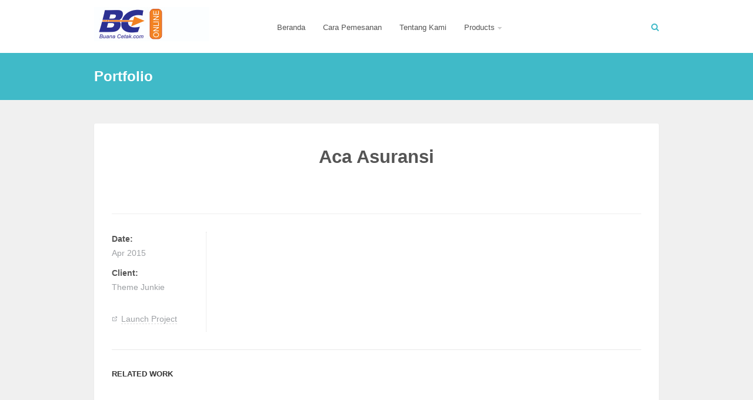

--- FILE ---
content_type: text/html; charset=UTF-8
request_url: http://www.buanacetak.com/portfolio/aca-asuransi-2/
body_size: 24399
content:
<!DOCTYPE html PUBLIC "-//W3C//DTD XHTML 1.0 Transitional//EN" "http://www.w3.org/TR/xhtml1/DTD/xhtml1-transitional.dtd">
<html xmlns="http://www.w3.org/1999/xhtml" lang="en-US" xml:lang="en-US" prefix="og: http://ogp.me/ns#">
<head>
<script>
  (function(i,s,o,g,r,a,m){i['GoogleAnalyticsObject']=r;i[r]=i[r]||function(){
  (i[r].q=i[r].q||[]).push(arguments)},i[r].l=1*new Date();a=s.createElement(o),
  m=s.getElementsByTagName(o)[0];a.async=1;a.src=g;m.parentNode.insertBefore(a,m)
  })(window,document,'script','//www.google-analytics.com/analytics.js','ga');

  ga('create', 'UA-49802848-1', 'auto');
  ga('send', 'pageview');

</script>
<meta http-equiv="Content-Type" content="text/html" charset="UTF-8" />
<meta name="viewport" content="width=device-width, initial-scale=1, maximum-scale=1">
<title>Aca Asuransi - Buanacetak.com - Cetak Brosur - Cetak Poster - percetakan offset jakarta | Buanacetak.com - Cetak Brosur - Cetak Poster - percetakan offset jakarta</title>
<link rel="profile" href="http://gmpg.org/xfn/11" />
<link rel="alternate" type="application/rss+xml" title="Buanacetak.com &#8211; Cetak Brosur &#8211; Cetak Poster &#8211; percetakan offset jakarta RSS Feed" href="http://www.buanacetak.com/feed/" />
<link rel="alternate" type="application/atom+xml" title="Buanacetak.com &#8211; Cetak Brosur &#8211; Cetak Poster &#8211; percetakan offset jakarta Atom Feed" href="http://www.buanacetak.com/feed/atom/" />
<link rel="pingback" href="http://www.buanacetak.com/xmlrpc.php" />
<!--[if lt IE 9]>
	<script src="http://www.buanacetak.com/wp-content/themes/company/js/css3-mediaqueries.js"></script>
	<script src="http://www.buanacetak.com/wp-content/themes/company/js/html5.js"></script>	
<![endif]-->
<!--[if lt IE 7]>
	<script src="http://www.buanacetak.com/wp-content/themes/company/css/font-awesome-ie7.min.css"></script>
<![endif]-->

<!-- This site is optimized with the Yoast WordPress SEO plugin v2.0.1 - https://yoast.com/wordpress/plugins/seo/ -->
<link rel="canonical" href="http://www.buanacetak.com/portfolio/aca-asuransi-2/" />
<meta property="og:locale" content="en_US" />
<meta property="og:type" content="article" />
<meta property="og:title" content="Aca Asuransi - Buanacetak.com - Cetak Brosur - Cetak Poster - percetakan offset jakarta" />
<meta property="og:url" content="http://www.buanacetak.com/portfolio/aca-asuransi-2/" />
<meta property="og:site_name" content="Buanacetak.com - Cetak Brosur - Cetak Poster - percetakan offset jakarta" />
<meta property="og:image" content="http://www.buanacetak.com/wp-content/uploads/2015/04/aca-asuransi.jpg" />
<!-- / Yoast WordPress SEO plugin. -->

<link rel="alternate" type="application/rss+xml" title="Buanacetak.com - Cetak Brosur - Cetak Poster - percetakan offset jakarta &raquo; Feed" href="http://www.buanacetak.com/feed/" />
<link rel="alternate" type="application/rss+xml" title="Buanacetak.com - Cetak Brosur - Cetak Poster - percetakan offset jakarta &raquo; Comments Feed" href="http://www.buanacetak.com/comments/feed/" />
<link rel="alternate" type="application/rss+xml" title="Buanacetak.com - Cetak Brosur - Cetak Poster - percetakan offset jakarta &raquo; Aca Asuransi Comments Feed" href="http://www.buanacetak.com/portfolio/aca-asuransi-2/feed/" />
<meta content="company v.1.0.2" name="generator"/><meta content="Theme Junkie Framework v.1.0.5" name="generator"/><link rel='stylesheet' id='shortcodes-css'  href='http://www.buanacetak.com/wp-content/themes/company/functions/shortcodes/shortcodes.css?ver=4.1.41' type='text/css' media='all' />
<link rel='stylesheet' id='layerslider_css-css'  href='http://www.buanacetak.com/wp-content/plugins/LayerSlider/css/layerslider.css?ver=4.6.5' type='text/css' media='all' />
<link rel='stylesheet' id='cntctfrm_form_style-css'  href='http://www.buanacetak.com/wp-content/plugins/contact-form-plugin/css/form_style.css?ver=4.1.41' type='text/css' media='all' />
<link rel='stylesheet' id='theme-css'  href='http://www.buanacetak.com/wp-content/themes/company/style.css?ver=4.1.41' type='text/css' media='all' />
<link rel='stylesheet' id='color-css'  href='http://www.buanacetak.com/wp-content/themes/company/css/color-style1.css?ver=4.1.41' type='text/css' media='all' />
<link rel='stylesheet' id='font-awesome-css'  href='http://www.buanacetak.com/wp-content/themes/company/css/font-awesome.min.css?ver=4.1.41' type='text/css' media='all' />
<link rel='stylesheet' id='responsive-css'  href='http://www.buanacetak.com/wp-content/themes/company/css/responsive.css?ver=4.1.41' type='text/css' media='all' />
<link rel='stylesheet' id='custom-css'  href='http://www.buanacetak.com/wp-content/themes/company/css/custom.css?ver=4.1.41' type='text/css' media='all' />
<link rel='stylesheet' id='wppa_style-css'  href='http://www.buanacetak.com/wp-content/plugins/wp-photo-album-plus/theme/wppa-style.css?ver=6-0-0-000' type='text/css' media='all' />
<script type='text/javascript' src='http://www.buanacetak.com/wp-includes/js/jquery/jquery.js?ver=1.11.1'></script>
<script type='text/javascript' src='http://www.buanacetak.com/wp-includes/js/jquery/jquery-migrate.min.js?ver=1.2.1'></script>
<script type='text/javascript' src='http://www.buanacetak.com/wp-includes/js/jquery/jquery.form.min.js?ver=3.37.0'></script>
<script type='text/javascript' src='http://www.buanacetak.com/wp-content/plugins/wp-photo-album-plus/wppa.min.js?ver=6-0-0-000'></script>
<script type='text/javascript' src='http://www.buanacetak.com/wp-content/plugins/wp-photo-album-plus/wppa-init.en.js?ver=1'></script>
<script type='text/javascript' src='http://www.buanacetak.com/wp-content/plugins/LayerSlider/js/layerslider.kreaturamedia.jquery.js?ver=4.6.5'></script>
<script type='text/javascript' src='http://www.buanacetak.com/wp-content/plugins/LayerSlider/js/jquery-easing-1.3.js?ver=1.3.0'></script>
<script type='text/javascript' src='http://www.buanacetak.com/wp-content/plugins/LayerSlider/js/jquerytransit.js?ver=0.9.9'></script>
<script type='text/javascript' src='http://www.buanacetak.com/wp-content/plugins/LayerSlider/js/layerslider.transitions.js?ver=4.6.5'></script>
<script type='text/javascript' src='http://www.buanacetak.com/wp-content/themes/company/js/jquery-ui-1.8.5.custom.min.js?ver=1.8.5'></script>
<script type='text/javascript' src='http://www.buanacetak.com/wp-content/themes/company/js/jquery.flexslider-min.js?ver=2.2.0'></script>
<script type='text/javascript' src='http://www.buanacetak.com/wp-content/themes/company/js/superfish.js?ver=1.4.2'></script>
<script type='text/javascript' src='http://www.buanacetak.com/wp-content/themes/company/js/jquery.quicksand.js?ver=1.3'></script>
<script type='text/javascript' src='http://www.buanacetak.com/wp-content/themes/company/js/custom.js?ver=1.0'></script>
<script type='text/javascript' src='http://www.buanacetak.com/wp-content/themes/company/functions/shortcodes/shortcodes.js?ver=1.0.0'></script>
<link rel="EditURI" type="application/rsd+xml" title="RSD" href="http://www.buanacetak.com/xmlrpc.php?rsd" />
<link rel="wlwmanifest" type="application/wlwmanifest+xml" href="http://www.buanacetak.com/wp-includes/wlwmanifest.xml" /> 
<meta name="generator" content="WordPress 4.1.41" />
<link rel='shortlink' href='http://www.buanacetak.com/?p=568' />
<link rel="shortcut icon" href="http://www.buanacetak.com/wp-content/uploads/2013/05/logo-buana-cetak.jpg" /><!-- Custom Styling -->
<style type="text/css">
body { }              
</style>
<!-- WPPA+ BEGIN Page specific urls -->
<script type="text/javascript">
	wppaImageDirectory = "http://www.buanacetak.com/wp-content/plugins/wp-photo-album-plus/images/";
	wppaWppaUrl = "http://www.buanacetak.com/wp-content/plugins/wp-photo-album-plus";
	wppaIncludeUrl = "http://www.buanacetak.com/wp-includes";
	wppaAjaxUrl = "http://www.buanacetak.com/wp-content/plugins/wp-photo-album-plus/wppa-ajax-front.php";
	wppaUploadUrl = "http://www.buanacetak.com/wp-content/uploads/wppa";
</script>
<!-- WPPA+ END Page specific urls -->
		
<!-- WPPA+ Kickoff -->
<!-- Browser detected = Mozilla/5.0 (Macintosh; Intel Mac OS X 10_15_7) AppleWebKit/537.36 (KHTML, like Gecko) Chrome/131.0.0.0 Safari/537.36; ClaudeBot/1.0; +claudebot@anthropic.com) -->
<style type="text/css">
	#wppa-overlay-ic { padding-top: 5px !important; } 
	#wppa-overlay-qt-txt, #wppa-overlay-qt-img { top: 5px !important; }
</style>
<!-- WPPA+ Custom styles -->
<style type="text/css" >

</style>
<!-- Rendering enabled -->
<!-- /WPPA Kickoff -->

	</head>
<body class="single single-portfolio postid-568 chrome">
<div id="fb-root"></div>
<script>(function(d, s, id) {
  var js, fjs = d.getElementsByTagName(s)[0];
  if (d.getElementById(id)) return;
  js = d.createElement(s); js.id = id;
  js.src = "//connect.facebook.net/id_ID/sdk.js#xfbml=1&version=v2.3";
  fjs.parentNode.insertBefore(js, fjs);
}(document, 'script', 'facebook-jssdk'));</script>
	<header id="header">
	
		<div class="container clearfix">
		
							<a href="http://www.buanacetak.com">
					<img src="http://www.buanacetak.com/wp-content/uploads/2013/05/logo-buana-cetak.jpg" alt="Buanacetak.com &#8211; Cetak Brosur &#8211; Cetak Poster &#8211; percetakan offset jakarta" id="logo"/>
				</a>
						
			<nav id="primary-nav">
			
				<ul id="primary-navigation" class="nav"><li id="menu-item-281" class="menu-item menu-item-type-custom menu-item-object-custom menu-item-home menu-item-281"><a href="http://www.buanacetak.com">Beranda</a></li>
<li id="menu-item-298" class="menu-item menu-item-type-post_type menu-item-object-page menu-item-298"><a href="http://www.buanacetak.com/cara-pemesanan/">Cara Pemesanan</a></li>
<li id="menu-item-269" class="menu-item menu-item-type-post_type menu-item-object-page menu-item-269"><a href="http://www.buanacetak.com/tentang-kami/">Tentang Kami</a></li>
<li id="menu-item-603" class="menu-item menu-item-type-custom menu-item-object-custom menu-item-has-children menu-item-603"><a href="#">Products</a>
<ul class="sub-menu">
	<li id="menu-item-604" class="menu-item menu-item-type-custom menu-item-object-custom menu-item-604"><a href="http://www.buanacetak.com/cetak-flyer/">Flyer</a></li>
	<li id="menu-item-607" class="menu-item menu-item-type-custom menu-item-object-custom menu-item-607"><a href="http://www.buanacetak.com/cetak-brosur/">Brosur</a></li>
	<li id="menu-item-611" class="menu-item menu-item-type-custom menu-item-object-custom menu-item-611"><a href="http://www.buanacetak.com/cetak-poster/">Poster</a></li>
	<li id="menu-item-605" class="menu-item menu-item-type-custom menu-item-object-custom menu-item-605"><a href="http://www.buanacetak.com/cetak-kalender-meja/">Kalender Meja</a></li>
	<li id="menu-item-608" class="menu-item menu-item-type-custom menu-item-object-custom menu-item-608"><a href="http://www.buanacetak.com/cetak-buku-tahunan/">Buku Tahunan</a></li>
	<li id="menu-item-609" class="menu-item menu-item-type-custom menu-item-object-custom menu-item-609"><a href="http://www.buanacetak.com/cetak-kop-surat/">Kop Surat</a></li>
	<li id="menu-item-610" class="menu-item menu-item-type-custom menu-item-object-custom menu-item-610"><a href="http://www.buanacetak.com/cetak-undangan/">Undangan</a></li>
	<li id="menu-item-612" class="menu-item menu-item-type-custom menu-item-object-custom menu-item-612"><a href="http://www.buanacetak.com/cetak-paper-bag/">Paper Bag</a></li>
	<li id="menu-item-613" class="menu-item menu-item-type-custom menu-item-object-custom menu-item-613"><a href="http://www.buanacetak.com/cetak-map/">Map</a></li>
	<li id="menu-item-615" class="menu-item menu-item-type-custom menu-item-object-custom menu-item-615"><a href="http://www.buanacetak.com/cetak-katalog/">Katalog</a></li>
	<li id="menu-item-614" class="menu-item menu-item-type-custom menu-item-object-custom menu-item-614"><a href="http://www.buanacetak.com/cetak-kartu-nama/">Kartu nama</a></li>
</ul>
</li>
</ul>				
				<ul class="header-icons">
					<li><a id="search-button" href="#"><i class="icon-search"></i></a></li>
				</ul>
				
				<div class="btn-nav-right">
					Menu 
				</div><!-- .btn-nav-right -->
								
			</nav><!-- #primary-nav -->
	
		</div><!-- .container -->
		
	</header><!-- #header -->
	
	<div id="header-search">
		<div class="container">
			<div class="search-form">
	<form action="http://www.buanacetak.com" id="searchform" method="get">
		<input name="s" type="text" value="Search" onclick="this.value='';" />
	</form>
</div><!-- .search-form -->		</div><!-- .container -->
	</div><!-- #header-search -->

	<nav id="mobile-menu">
		<div class="container">
			<ul id="responsive-menu" class="ul"><li class="menu-item menu-item-type-custom menu-item-object-custom menu-item-home menu-item-281"><a href="http://www.buanacetak.com">Beranda</a></li>
<li class="menu-item menu-item-type-post_type menu-item-object-page menu-item-298"><a href="http://www.buanacetak.com/cara-pemesanan/">Cara Pemesanan</a></li>
<li class="menu-item menu-item-type-post_type menu-item-object-page menu-item-269"><a href="http://www.buanacetak.com/tentang-kami/">Tentang Kami</a></li>
<li class="menu-item menu-item-type-custom menu-item-object-custom menu-item-has-children menu-item-603"><a href="#">Products</a>
<ul class="sub-menu">
	<li class="menu-item menu-item-type-custom menu-item-object-custom menu-item-604"><a href="http://www.buanacetak.com/cetak-flyer/">Flyer</a></li>
	<li class="menu-item menu-item-type-custom menu-item-object-custom menu-item-607"><a href="http://www.buanacetak.com/cetak-brosur/">Brosur</a></li>
	<li class="menu-item menu-item-type-custom menu-item-object-custom menu-item-611"><a href="http://www.buanacetak.com/cetak-poster/">Poster</a></li>
	<li class="menu-item menu-item-type-custom menu-item-object-custom menu-item-605"><a href="http://www.buanacetak.com/cetak-kalender-meja/">Kalender Meja</a></li>
	<li class="menu-item menu-item-type-custom menu-item-object-custom menu-item-608"><a href="http://www.buanacetak.com/cetak-buku-tahunan/">Buku Tahunan</a></li>
	<li class="menu-item menu-item-type-custom menu-item-object-custom menu-item-609"><a href="http://www.buanacetak.com/cetak-kop-surat/">Kop Surat</a></li>
	<li class="menu-item menu-item-type-custom menu-item-object-custom menu-item-610"><a href="http://www.buanacetak.com/cetak-undangan/">Undangan</a></li>
	<li class="menu-item menu-item-type-custom menu-item-object-custom menu-item-612"><a href="http://www.buanacetak.com/cetak-paper-bag/">Paper Bag</a></li>
	<li class="menu-item menu-item-type-custom menu-item-object-custom menu-item-613"><a href="http://www.buanacetak.com/cetak-map/">Map</a></li>
	<li class="menu-item menu-item-type-custom menu-item-object-custom menu-item-615"><a href="http://www.buanacetak.com/cetak-katalog/">Katalog</a></li>
	<li class="menu-item menu-item-type-custom menu-item-object-custom menu-item-614"><a href="http://www.buanacetak.com/cetak-kartu-nama/">Kartu nama</a></li>
</ul>
</li>
</ul>		</div><!-- .container -->
	</nav><!-- #mobile-menu -->
		
				
			<div class="page-header">
							
				<h1 class="page-title container">Portfolio</h1>
							
			</div><!-- .page-header -->
		
			<div id="main" class="clearfix">

	        <div id="content" class="one-col">
	        
			    <div id="post-568" class="post-568 portfolio type-portfolio status-publish has-post-thumbnail hentry">
			    
			    	<div class="entry-header">
		    			<h1 class="widget-title">Aca Asuransi</h1>
						<p class="entry-desc">
													</p><!-- .entry-desc -->
			    	</div><!-- .entry-header -->
					
			    						<div class='flexslider'><ul class='slides'><li></li></ul></div>		            
		            					
						
			    </div><!-- #post-568 -->
			    
		
			
		<div class="clear"></div>

	        <div class="entry-meta">
	        <span class="date">
				<strong>Date: </strong>			
	        	Apr 2015	        </span><!-- .date -->
	        		        <span class="client">
					<strong>Client: </strong>			
		        	Theme Junkie		        </span><!-- .client -->
	              
	        <span class="skills"> 					
							        </span><!-- .skills -->
	        <span class="link">	        
									<a target="_blank" href="http://www.theme-junkie.com/">Launch Project</a>
					        </span><!-- .link -->	
								
			</div><!-- .entry-meta -->
			
			<div class="entry-content">
								
					        </div><!-- .entry-content -->
			
	        <div class="clear"></div>
	
		<div id="related-work">
			<h3 class="section-title">Related Work</h3>
				<ul class="clearfix">	
								  </ul><!-- .section-content -->
       </div><!-- #related-work -->
       
			</div><!-- #content -->
       
       
       </div><!-- #main -->
                	
	
	<div class="clear"></div>
	
	
	<footer id="footer">
	
				
			<div id="footer-columns">
				<div class="container">
			
					<div class="footer-column-1">
						<aside id="text-6" class="widget widget_text"><h3 class="widget-title">Marketing Office :</h3>			<div class="textwidget"><b>Jln. Utan Panjang III No.29A <br>
Kemayoran - Jakarta Pusat </b><br><br>
Senin - Jum'at   &nbsp;: 08.00 - 17.00 WIB <br>
Sabtu &nbsp;&nbsp;&nbsp;&nbsp;&nbsp;&nbsp;&nbsp;&nbsp;&nbsp;&nbsp;&nbsp;&nbsp;&nbsp;&nbsp;&nbsp;&nbsp;: 09.00 - 16.00 WIB<br>
Hotline   sms    &nbsp;&nbsp;&nbsp;&nbsp; : 081328888689 (24 jam)<br>
<h3>Email    &nbsp;&nbsp;&nbsp;&nbsp;&nbsp;&nbsp;&nbsp; : buanacetak@gmail.com</h3><br><br>
<img src="http://www.buanacetak.com/wp-content/uploads/2014/08/bca-bni1.png" width="150" height="100"><br>
<img src="http://www.buanacetak.com/wp-content/uploads/2013/05/shipping.jpg" width="150px" height="75px">

</div>
		</aside>					</div><!-- .footer-column-1 -->
					
					<div class="footer-column-2">
						<aside id="text-9" class="widget widget_text">			<div class="textwidget"><p>Anda bisa menghubungi kami di kontak yang tersedia:</p>
<p>WA : 081328888689</p>
</div>
		</aside>					</div><!-- .footer-column-2 -->
	
					<div class="footer-column-3">
						<aside id="text-8" class="widget widget_text">			<div class="textwidget"><form method="post" id="cntctfrm_contact_form" class="cntctfrm_contact_form" action="http://www.buanacetak.com/portfolio/aca-asuransi-2/#cntctfrm_contact_form" enctype="multipart/form-data"><div class="cntctfrm_label cntctfrm_label_name">
					<label for="cntctfrm_contact_name">Name: <span class="required">*</span></label></div><div class="cntctfrm_input cntctfrm_input_name">
					<input class="text" type="text" size="40" value="" name="cntctfrm_contact_name" id="cntctfrm_contact_name" /></div><div class="cntctfrm_label cntctfrm_label_email">
					<label for="cntctfrm_contact_email">Email Address: <span class="required">*</span></label>
				</div><div class="cntctfrm_input cntctfrm_input_email">
					<input class="text" type="text" size="40" value="" name="cntctfrm_contact_email" id="cntctfrm_contact_email" />
				</div>
			<div class="cntctfrm_label cntctfrm_label_phone">
						<label for="cntctfrm_contact_phone">Phone number: <span class="required">*</span></label>
					</div><div class="cntctfrm_input cntctfrm_input_phone">
						<input class="text" type="text" size="40" value="" name="cntctfrm_contact_phone" id="cntctfrm_contact_phone" />
					</div>
					<div class="cntctfrm_label cntctfrm_label_subject">
					<label for="cntctfrm_contact_subject">Subject: <span class="required">*</span></label>
				</div><div class="cntctfrm_input cntctfrm_input_subject">
					<input class="text" type="text" size="40" value="" name="cntctfrm_contact_subject" id="cntctfrm_contact_subject" />
				</div>

				<div class="cntctfrm_label cntctfrm_label_message">
					<label for="cntctfrm_contact_message">Message: <span class="required">*</span></label>
				</div><div class="cntctfrm_input cntctfrm_input_message">
					<textarea rows="5" cols="30" name="cntctfrm_contact_message" id="cntctfrm_contact_message"></textarea>
				</div><div class="cntctfrm_input cntctfrm_input_submit"><input type="hidden" value="send" name="cntctfrm_contact_action"><input type="hidden" value="Version: 3.30" />
					<input type="hidden" value="en" name="cntctfrm_language">
					<input type="hidden" value="1" name="cntctfrm_form_submited">
					<input type="submit" value="Submit" class="cntctfrm_contact_submit" />
				</div>
				</form></div>
		</aside>					</div><!-- .footer-column-3 -->
	
					<div class="footer-column-4">
						<aside id="text-10" class="widget widget_text">			<div class="textwidget"><div class="fb-page" data-href="https://www.facebook.com/buanacetak" data-width="130" data-height="300" data-hide-cover="false" data-show-facepile="true" data-show-posts="false"><div class="fb-xfbml-parse-ignore"><blockquote cite="https://www.facebook.com/buanacetak"><a href="https://www.facebook.com/buanacetak">Buana Cetak</a></blockquote></div></div></div>
		</aside>					</div><!-- .footer-column-4 -->								
								
					<div class="clear"></div>
					
				</div><!-- .container -->
					
			</div><!-- #footer-columns -->
		
						
		<div id="copyright" class="container clearfix">
		<div class="left">
				<p><img src="" alt="Buanacetak.com &#8211; Cetak Brosur &#8211; Cetak Poster &#8211; percetakan offset jakarta" / >
				
											<a href="http://feeds.feedburner.com/ThemeJunkie"><i class="icon-rss"></i></a>
										
											<a href="http://eepurl.com/xC4jr"><i class="icon-envelope-alt"></i></a>
					
											<a href="http://twitter.com/theme_junkie"><i class="icon-twitter"></i></a>
																			
											<a href="http://www.facebook.com/your-page-url"><i class="icon-facebook"></i></a>
					
											<a href="https://plus.google.com/+RoyGuan"><i class="icon-google-plus"></i></a>
									
				</p>
		</div>

				<div class="right">

				<p>&copy; 2026 <a href="http://www.buanacetak.com">Buanacetak.com &#8211; Cetak Brosur &#8211; Cetak Poster &#8211; percetakan offset jakarta</a>. <a href="http://www.buanacetak.com">Buana Cetak</a> designed by <a href="http://www.theme-junkie.com">Theme Junkie</a>              </p>
				</div>				
		</div><!-- #copyright -->
		
	</footer><!-- #footer -->
	

<!-- start WPPA+ Footer data -->
	<div id="wppa-overlay-bg" style="text-align:center; display:none; position:fixed; top:0; left:0; z-index:100090; width:100%; height:2048px; background-color:black;" onclick="wppaOvlOnclick(event)" >
		<div id="wppa-ovl-legenda-1" onmouseover="jQuery(this).css('visibility','visible');" onmouseout="jQuery(this).css('visibility','hidden');" style="position:absolute; left:0; top:0; background-color:black;color:#a7a7a7; visibility:visible;" >
			Press f for fullscreen.
		</div>
	</div>
	<div id="wppa-overlay-ic" style="position:fixed; top:0; padding-top:10px; z-index:100095; opacity:1; box-shadow:none;"
		ontouchstart="wppaTouchStart(event, 'wppa-overlay-ic', -1);"  ontouchend="wppaTouchEnd(event);" 
		ontouchmove="wppaTouchMove(event);" ontouchcancel="wppaTouchCancel(event);" >
	</div>
	<img id="wppa-overlay-sp" alt="spinner" style="position:fixed; top:200px; left:200px; z-index:100100; opacity:1; visibility:hidden; box-shadow:none;" src="http://www.buanacetak.com/wp-content/plugins/wp-photo-album-plus/images/loading.gif" />
	<script type="text/javascript">jQuery("#wppa-overlay-bg").css({height:window.innerHeight});
		wppaOvlTxtHeight = "auto";
		wppaOvlCloseTxt = "CLOSE";
		wppaOvlOpacity = 0.8;
		wppaOvlOnclickType = "none";
		wppaOvlTheme = "black";
		wppaOvlAnimSpeed = 300;
		wppaOvlSlideSpeed = 5000;
		wppaVer4WindowWidth = 800;
		wppaVer4WindowHeight = 600;
		wppaOvlShowCounter = true;
		
		wppaOvlFontSize = "10";
		
		wppaOvlFontWeight = "bold"
		wppaOvlLineHeight = "12"
		wppaOvlFullLegenda = "Keys: f = next mode; escape = exit; p = previous, n = next, s = start/stop, d = dismiss this notice.";
		wppaOvlFullLegendaSingle = "Keys: f = next mode; escape = exit; d = dismiss this notice.";
		wppaOvlVideoStart = true;
	</script>
	<input type="hidden" id="wppa-nonce" name="wppa-nonce" value="60d8edce88" />
	<script type="text/javascript">
	</script>
<!-- end WPPA+ Footer data -->

<!-- Do user upload -->
<!-- Done user upload --><script type='text/javascript' src='http://www.buanacetak.com/wp-includes/js/comment-reply.min.js?ver=4.1.41'></script>

</body>
</html>

--- FILE ---
content_type: text/css
request_url: http://www.buanacetak.com/wp-content/themes/company/style.css?ver=4.1.41
body_size: 35008
content:
/*
Theme Name: Company
Theme URI: http://www.theme-junkie.com/
Author: Theme Junkie
Author URI: http://www.theme-junkie.com/
Description: WordPress Business Theme
Version: 1.0.2
License: GNU General Public License v2 or later
License URI: http://www.gnu.org/licenses/gpl-2.0.html
Tags: two-columns, flexible-width, translation-ready
Text Domain: junkie

*/
/*

WARNING! DO NOT EDIT THIS FILE!

To make it easy to update your theme, you should not edit the styles in this file. Instead use
the custom.css file to add your styles. You can copy a style from this file and paste it in
custom.css and it will override the style in this file. You have been warned! :)

*/
/*-----------------------------------------------

TABLE OF CONTENT:

0. Reset

1. Setup
-1.1 Defaults
-1.2 Hyperlinks

2. Site Structure & Appearance
-2.1 Navigation Menu
-2.2 Header
-2.3 Content
  -2.3.1 Slider
  -2.3.2 Features
  -2.3.3 Portfolio
  -2.3.4 Blog Posts
  -2.3.5 Testimonials
-2.5 Sidebar
-2.6 Footer

3. Posts
-3.1 Typographic Elements
-3.2 Images
-3.3 Pagination

4. Widgets
-4.1 Generic Widgets
-4.2 Specific Widgets

5. Comments

6. Page Templates
-6.1 Contact Form
-6.2 Archives & Sitemap
-6.3 Portfolio

7. MISC
-7.1 Buttons
-7.2 Overlay
-7.3 CSS3 Gradient

--------------------------------------------------------------------------------- */
/* =0. Reset
--------------------------------------------------------------------------------- */
html, body, div, span, applet, object, iframe,
h1, h2, h3, h4, h5, h6, p, blockquote, pre,
a, abbr, acronym, address, big, cite, code,
del, dfn, em, img, ins, kbd, q, s, samp,
small, strike, strong, sub, sup, tt, var,
b, u, i, center,
dl, dt, dd, ol, ul, li,
fieldset, form, label, legend,
table, caption, tbody, tfoot, thead, tr, th, td,
article, aside, canvas, details, embed, 
figure, figcaption, footer, header, hgroup, 
menu, nav, output, ruby, section, summary,
time, mark, audio, video { margin: 0; padding: 0; border: 0; font-size: 100%; font: inherit; vertical-align: baseline; }
article, aside, details, figcaption, figure, 
footer, header, hgroup, menu, nav, section { display: block; }
body { line-height: 1; }
ol, ul { list-style: none; }
blockquote, q { quotes: none; }
blockquote:before, blockquote:after,
q:before, q:after { content: ''; content: none; }
table { border-collapse: collapse; border-spacing: 0; }
.clear { clear: both; display: block; float: none; height: 0; line-height: 0; margin: 0; padding: 0; visibility: hidden; }
* html .clear { height: 1%; }
.clear:after { clear: both; content: "."; display: block; height: 0; visibility: hidden; }
.clear { display: block; }
.clearfix:before, .clearfix:after { content: ""; display: table; }
.clearfix:after { clear: both; }
.clearfix { clear: both; }
/* =1. Setup
--------------------------------------------------------------------------------- */
/* 1.1 Defaults */
body { background: #f0f0f0; color: #676765; font-family: 'Georgia', Helvetica, Arial, sans-serif; font-size: 14px; line-height: 1.75; }
h1,
h2,
h3,
h4,
h5,
h6 { font-family: Helvetica, Arial, sans-serif; font-weight: 600; margin: 0; color: #555555; }
h1 { font-size: 2.2em; }
h2 { font-size: 2em; }
h3 { font-size: 1.8em; }
h4 { font-size: 1.4em; }
h5 { font-size: 1.1em; }
h6 { font-size: 1em; }
p { margin: 0; line-height: 1.75; }
strong,
label,
.button { font-family: Arial, serif; font-weight: bold; }
hr { background-color: #e6e6e6; border: 0; height: 1px; margin-bottom: 20px; }
input[type="text"], 
textarea { background: #f7f7f7; border: 1px solid #e9e9e9; outline: none; margin: 0 0 10px 0; padding: 11px 15px 10px 15px; font: 14px/14px 'HelveticaNeue', 'Helvetica Neue', Helvetica, Arial, "Lucida Grande", sans-serif; -webkit-border-radius: 3px; -moz-border-radius: 3px; border-radius: 3px; -webkit-box-sizing: border-box; -moz-box-sizing: border-box; box-sizing: border-box; }
input[type="text"]:focus, textarea:focus { background: #ffffff; border: 1px solid #bbbbbb; color: #232527; }
textarea { width: 100%; }
label { color: #aaa; font-size: 12px; font-weight: bold; }
.hide { display: none; }
img { vertical-align: bottom; max-width: 100%; }
.left { float: left; }
.right { float: right; }
/* 1.2 Hyperlinks */
a:link,
a:visited { text-decoration: none; -webkit-transition: background-color .2s ease, border .2s ease, color .2s ease, opacity .2s ease-in-out; -moz-transition: background-color .2s ease, border .2s ease, color .2s ease, opacity .2s ease-in-out; -ms-transition: background-color .2s ease, border .2s ease, color .2s ease, opacity .2s ease-in-out; -o-transition: background-color .2s ease, border .2s ease, color .2s ease, opacity .2s ease-in-out; transition: background-color .2s ease, border .2s ease, color .2s ease, opacity .2s ease-in-out; }
a:hover { text-decoration: none; }
h1 a:link,
h1 a:visited,
h2 a:link,
h2 a:visited,
h3 a:link,
h3 a:visited,
h4 a:link,
h4 a:visited,
h5 a:link,
h5 a:visited,
h6 a:link,
h6 a:visited { font-family: Helvetica, Arial, sans-serif; text-decoration: none; }
h1 a:hover,
h2 a:hover,
h3 a:hover,
h4 a:hover,
h5 a:hover,
h6 a:hover { text-decoration: none; }
/* =2. Site Structure & Containers
--------------------------------------------------------------------------------- */
#main { width: 960px; margin: 40px auto; }
.container { width: 960px; margin: 0 auto; padding: 0 10px; }
#content { background: #ffffff; border-radius: 3px; float: left; width: 570px; padding: 30px; }
.content-loop .post { border-bottom: 1px solid #e6e6e6; margin-bottom: 30px; padding-bottom: 30px; }
/* 2.1 Navigation Menu */
.nav { float: left; font-family: Helvetica, Arial, sans-serif; overflow: hidden; z-index: 999; }
.nav a { display: block; position: relative; text-decoration: none; z-index: 100; }
.nav li { float: left; width: auto; z-index: 999; }
.nav li a { border-top: 3px solid #ffffff; color: #555555; font-size: 13px; line-height: 87px; padding: 0 15px; }
.nav li a:hover,
.nav li.first a,
.nav .current_page_item a { border-top: 3px solid; }
.nav .sf-with-ul { padding-right: 18px; }
.nav li ul { background: #ffffff; border: 1px solid #dddddd; border-radius: 5px; float: left; left: -999em; position: absolute; width: 180px; margin-top: -10px; padding: 5px 0; z-index: 999; }
.nav li ul li a, .nav li ul li a:visited,
.nav li.current_page_item li a { border-top: none !important; border-bottom: 1px dotted #dddddd; border-radius: 0; color: #999999; font-weight: normal; line-height: 1; margin: 0 15px; padding: 10px 0; width: 150px; }
.nav li ul li a:hover { border-top: none; }
.nav li ul li:first-child a {  }
.nav li ul li:last-child a { border-bottom: none; }
.nav li ul li a.sf-with-ul { padding-right: 12px; }
.nav li ul ul { margin: -39px 0 0 164px !important; padding: 0 !important; }
.nav li:hover, .nav li.hover { position: static; }
.nav li:hover ul ul, .nav li.sfhover ul ul,
.nav li:hover ul ul ul, .nav li.sfhover ul ul ul,
.nav li:hover ul ul ul ul, .nav li.sfhover ul ul ul ul { left: -999em; }
.nav li:hover ul, .nav li.sfhover ul,
.nav li li:hover ul, .nav li li.sfhover ul,
.nav li li li:hover ul, .nav li li li.sfhover ul,
.nav li li li li:hover ul, .nav li li li li.sfhover ul { left: auto; }
.nav .sf-sub-indicator { background: url(images/ico-arrow-down.png) no-repeat; display: block; overflow: hidden; position: absolute; width: 9px; height: 9px; text-indent: -999em; top: 43px; right: 4px; }
.nav li ul .sf-sub-indicator { display: none; }
/* 2.2 Header */
#header { background: #ffffff; height: 70px; padding-bottom: 20px; }
#logo { float: left; margin: 12px 100px 0 0; }
#text-logo { float: left; margin: 34px 100px 0 0; }
#text-logo #site-title { font-size: 24px; line-height: 1;}
#header-search { background: #162a33; display: none; width: 100%; height: 90px; }
.search-form input[type="text"],
.search-form input[type="text"]:focus { background: transparent url('images/ico-search.png') no-repeat 0 16px; border: none; box-shadow: none; border-radius: 0; color: #ffffff !important; font-size: 32px; width: 100%; height: 60px; line-height: 60px; margin: 15px 0; padding: 0 0 0 40px; }
.header-icons { float: right; margin: 34px 0 0 40px; }
.header-icons a:hover {  }
/* 2.3 Content */
/* 2.3.1 Slider */
#home-slider { width: 100%; }
.home.page-title-disable-on { margin-bottom: 50px }
.home .home.page-title-disable-on { margin-bottom: 0 }
.home .ls-container .ls-nav-prev, .home .ls-container .ls-nav-next { display: block; text-decoration: none; color: #fff; position: absolute; width: 55px; text-align: center; height: 80px; top: 50%; margin: -40px 0 0; background-color: #000; color: #fff; visibility: hidden; opacity: 0.5; z-index: 99; }
.home .ls-container .ls-nav-prev, .home .ls-container .ls-nav-prev:hover { left: 0; border-radius: 0 3px 3px 0; background-image: url("images/arrow-left.png"); background-repeat: no-repeat; background-position: center center; }
.home .ls-container .ls-nav-next, .home .ls-container .ls-nav-next:hover { right: 0; border-radius: 3px 0 0 3px; background-image: url("images/arrow-right.png"); background-repeat: no-repeat; background-position: center center; }
.home .ls-container .ls-nav-prev:hover, .home .ls-container .ls-nav-next:hover { opacity: 0.8 }
.home .ls-fullwidthdark .ls-bottom-slidebuttons, .home .ls-fullwidthdark .ls-nav-start, .home .ls-fullwidthdark .ls-nav-stop, .home .ls-fullwidthdark .ls-nav-sides { top: -45px }
/* FlexSlider */
.slides,
.flex-control-nav,
.flex-direction-nav { margin: 0; padding: 0; list-style: none; }
.flexslider { margin: 0; padding: 0; }
.flexslider .slides > li { display: none; -webkit-backface-visibility: hidden; }
.flexslider .slides img { display: block; width: 100%; height: auto; margin: 0 auto; }
.slides:after { content: "\0020"; display: block; clear: both; visibility: hidden; line-height: 0; height: 0; }
html[xmlns] .slides { display: block; }
* html .slides { height: 1%; }
.no-js .slides > li:first-child { display: block; }
.flexslider { position: relative; margin-bottom: 20px; }
.flexslider {  }
.flex-viewport { max-height: 2000px; -webkit-transition: all 1s ease; -moz-transition: all 1s ease; -o-transition: all 1s ease; transition: all 1s ease; }
.loading .flex-viewport { max-height: 300px; }
.flexslider .slides { zoom: 1; }
.carousel li { margin-right: 5px; }
/* Direction Nav */
.flex-direction-nav { *height: 0; display: block; text-indent: -9999px; }
.flex-direction-nav a { border-radius: 50%; display: block; width: 40px; height: 40px; margin: -20px 0 0; position: absolute; top: 50%; z-index: 10; overflow: hidden; opacity: 0; cursor: pointer; color: rgba(0,0,0,0.8); text-shadow: 1px 1px 0 rgba(255,255,255,0.3); -webkit-transition: all .3s ease; -moz-transition: all .3s ease; transition: all .3s ease; }
.flex-direction-nav .flex-prev { background: #333333 url('images/ico-nav.png') no-repeat center 13px; left: -50px; text-indent: -9999px; }
.flex-direction-nav .flex-next { background: #333333 url('images/ico-nav.png') no-repeat center -19px; right: -50px; text-indent: -9999px; }
.flex-direction-nav .flex-disabled { opacity: 0!important; filter: alpha(opacity=0); cursor: default; }
.flexslider:hover .flex-prev { opacity: 0.7; left: 20px; }
.flexslider:hover .flex-next { opacity: 0.7; right: 20px; }
.flexslider:hover .flex-next:hover, 
.flexslider:hover .flex-prev:hover { opacity: 1; }
/* Control Nav */
.flex-control-nav { position: absolute; top: -29px; right: 0; }
.flex-control-nav li { margin: 0 2px; display: inline-block; zoom: 1; *display: inline; }
.flex-control-paging li a { width: 5px; height: 5px; display: block; background: #ffffff; border: 1px solid #cccccc; cursor: pointer; text-indent: -9999px; -webkit-border-radius: 20px; -moz-border-radius: 20px; -o-border-radius: 20px; border-radius: 20px; }
.flex-control-paging li a:hover { background: #e6e6e6; }
.flex-control-paging li a.flex-active { background: #e6e6e6; cursor: default; }
.section-heading { border-bottom: 1px solid #eeeeee; margin-bottom: 25px; padding-bottom: 15px; }
.section-title { color: #ffffff; font-size: 13px; font-weight: 700; margin-bottom: 20px; text-transform: uppercase; }
.section-desc { float: left; width: 225px; }
.section-content { float: right; width: 715px; }
/* 2.3.2 Features */
#home-features { background: #ebebeb; padding: 40px 0; }
#home-features .feature-block { float: left; width: 225px; margin: 0 20px 0 0; text-align: center; -webkit-box-shadow: 0 1px 2px rgba(0, 0, 0, 0.07); -moz-box-shadow: 0 1px 2px rgba(0, 0, 0, 0.07); box-shadow: 0 1px 2px rgba(0, 0, 0, 0.07); }
#home-features .feature-block a { background: #ffffff; border-radius: 3px; display: block; padding: 25px 15px 20px; position: relative; }
#home-features .feature-block .entry-thumb { margin-bottom: 10px; }
#home-features .feature-block .entry-title { font-size: 14px; margin-bottom: 10px; }
#home-features .feature-block p { color: #828282; margin-bottom: 15px; }
#home-features .last-feature { margin-right: 0 !important; }
#home-features .all { height: 32px; font: 11px/33px Arial, Helvetica, sans-serif; font-weight: 500; }
#home-features .all span { border-bottom: 1px solid #e9e9e9; font-size: 11px; padding-bottom: 5px; text-transform: uppercase; }
#home-features .feature-block a:hover .all span { height: 32px; border: none; text-align: center; -webkit-border-radius: 2px; border-radius: 2px; position: relative; padding: 0 10px; display: inline-block; color: #fff; }
.section-desc .more-button { margin-top: 30px; }
.section-desc .more-button a:link,
.section-desc .more-button a:visited { border-radius: 3px; color: #ffffff; font-family: Arial, serif; font-size: 11px; font-weight: bold; height: 32px; letter-spacing: 1px; padding: 12px 15px; line-height: 33px; text-transform: uppercase; }
#home-work .section-desc .more-button a:link,
#home-work .section-desc .more-button a:visited { background: #ffffff; }
/* 2.3.3 Portfolio */
/* Home - Portfolio Carousel */
#home-work { color: #ffffff; padding: 40px 0 20px; }
#home-work .portfolio-item { background: #ffffff; border-radius: 3px; float: left; margin: 0 20px 20px 0; padding-bottom: 20px; position: relative; width: 225px; text-align: center; -webkit-box-shadow: 0 1px 2px rgba(0, 0, 0, 0.07); -moz-box-shadow: 0 1px 2px rgba(0, 0, 0, 0.07); box-shadow: 0 1px 2px rgba(0, 0, 0, 0.07); }
#home-work .portfolio-item .entry-title { font-size: 14px; margin-bottom: 0px; }
#home-work .portfolio-item .entry-thumb { border-top-left-radius: 3px; border-top-right-radius: 3px; \\width: 100% !important; \\height: auto; margin-bottom: 20px; }
#home-work .portfolio-item .entry-desc { color: #9da0a4; }
.item-last { margin-right: 0 !important; }
#related-work { border-top: 1px solid #e9e9e9; margin-top: 30px; padding-top: 30px; padding-bottom: 30px; }
#related-work .section-title { color: #333333; }
#related-work .portfolio-item { border-bottom: 1px solid #eeeeee; float: left; width: 202px; margin-right: 30px; padding-bottom: 15px; text-align: center; }
#related-work .portfolio-item:hover { border-bottom-color: #cccccc; }
#related-work .portfolio-item .entry-thumb { width: 100%; height: auto; margin-bottom: 15px; }
#related-work .portfolio-item .entry-title { font-size: 14px; margin: 0; }
#related-work .portfolio-item .entry-desc { color: #999999; }
/* Portfolio Nav */
#sort-by { float: left; margin: 0; padding: 0; z-index: 40; }
#sort-by li { cursor: pointer; display: block; float: right; position: relative; }
#sort-by li ul { display: none; }
#sort-by li a,
#sort-by li a:visited { border-right: 1px solid #dddddd; color: #828282; font-family: Arial, serif; display: inline; font-size: 11px; padding: 0 10px; position: relative; z-index: 30; text-transform: uppercase; }
#sort-by .all { padding-left: 0; }
#portfolio .portfolio-header { display: block; margin-bottom: 40px; }
#portfolio { background: #ffffff; border-radius: 3px; position: relative; width: 900px; padding: 30px; }
#portfolio ul.ourHolder { display: inline; float: left; width: 960px; overflow: hidden; }
#portfolio .portfolio-item-2-col { width: 435px; height: 370px; }
#portfolio .portfolio-item-3-col { width: 280px; height: 260px; }
#portfolio .portfolio-item-4-col { width: 202px; height: 210px; }
#portfolio .portfolio-item { background: #ffffff; border-bottom: 1px solid #eeeeee; display: block; float: left; margin: 0 30px 30px 0; position: relative; text-align: center; }
#portfolio .portfolio-item:hover { border-bottom-color: #cfcfcf; }
#portfolio .portfolio-item .entry-title { margin: 14px 0 0 0 !important; }
#portfolio .portfolio-item .entry-title a,
#portfolio .portfolio-item .entry-title a:visited { font-size: 14px; text-decoration: none; }
#portfolio .portfolio-item .entry-desc { color: #9da0a4; }
#portfolio .portfolio-item .entry-thumb { width: 100%; height: auto; }
/* Portfolio Single */
.single-portfolio .entry-header { margin-bottom: 30px; text-align: center; }
.single-portfolio .entry-header .entry-desc { color: #9da0a4; }
.single-portfolio .entry-content { float: right; width: 700px; }
.single-portfolio .entry-meta { border-right: 1px dotted #dddddd; float: left; width: 160px; margin: 0; padding: 0; }
.single-portfolio .entry-meta p { margin: 0 0 15px 0; }
.single-portfolio .entry-meta span { color: #9da0a4; display: block; margin-bottom: 10px; }
.single-portfolio .entry-meta span.link { background: url(images/ico-external-link.png) no-repeat 0 7px; margin-top: 30px; padding-left: 16px; }
.single-portfolio .entry-meta span.link a,
.single-portfolio .entry-meta span.link a:visited { border-bottom: 1px dashed #dddddd; color: #9da0a4; }
.single-portfolio .entry-meta span.link a:hover { border-bottom-color: #9da0a4; }
.single-portfolio .entry-meta strong { color: #555555; display: block; font-family: Arial, serif; }
.video-portfolio { margin-bottom: 20px; }
.video-portfolio embed,
.video-portfolio object,
.video-portfolio iframe { width: 900px; height: 510px; }
/* 2.3.4 Recent Posts */
#home-posts { background: #ffffff; padding: 40px 0 20px; }
#home-posts .section-title { color: #555555; }
#home-posts .hentry { float: left; margin: 0 20px 20px 0; width: 225px; position: relative; }
#home-posts .hentry .entry-title { font-size: 14px; }
.hentry .entry-meta { color: #9da0a4; margin-bottom: 10px; }
.hentry .entry-meta a,
.hentry .entry-meta a:visited { border-bottom: 1px dashed #dddddd; color: #9da0a4; text-decoration: none; }
.hentry .entry-meta a:hover { border-bottom-color: #9da0a4; color: #666666; }
.single .hentry .entry-tags { display: block; margin-bottom: 20px; }
.single .hentry .entry-content { margin-bottom: 20px; }
.single .read-more a { float: left; display: inline-block; margin-left: 2px; }
.entry-excerpt { color: #828282; }
.hentry .entry-thumb { border-radius: 3px; height: auto; margin-bottom: 20px; -webkit-box-shadow: 0 1px 2px rgba(0, 0, 0, 0.07); -moz-box-shadow: 0 1px 2px rgba(0, 0, 0, 0.07); box-shadow: 0 1px 2px rgba(0, 0, 0, 0.07); }
.post-thumb { position: relative; }
.published { background: #333333; border-radius: 3px; font-family: Arial, serif; position: absolute; color: #ffffff; font-size: 11px; top: 124px; right: 8px; height: 18px; line-height: 19px; opacity: 0.2; -moz-opacity: 0.2; filter: alpha(opacity=20); padding: 0 5px; text-align: center; }
.error404 #content,
.search-no-results #content,
.page #content,
.single #content { background: #ffffff; }
.page #content .feature-block { border-bottom: 1px solid #eeeeee; margin-bottom: 30px; padding-bottom: 30px; }
.page #content .feature-block .entry-thumb { float: left; margin: 0 20px 0 0; }
.page #content .feature-block .entry-title { font-size: 16px; margin: 0; }
.page #content .feature-block p { display: table; }
.content-loop { background: transparent !important; width: 660px !important; padding: 0 !important; }
.content-loop .hentry { background: #ffffff; border-radius: 3px; float: left; width: 260px; margin: 0 30px 30px 0; padding: 20px; }
.content-loop .hentry .entry-title { font-size: 18px; }
.content-loop .entry-excerpt { margin-bottom: 20px; }
.first-post .hentry { width: 590px; }
.first-post .entry-thumb { width: 100%; height: auto; }
.first-post .entry-title { font-size: 26px !important; }
.entry-bottom i { line-height: 32px; margin-top: 10px !important; }
.entry-social a:link,
.entry-social a:visited { background: #cccccc; color: #ffffff; display: block; font-size: 16px; float: left; width: 32px; height: 32px; margin-right: 2px; text-align: center; }
.entry-social a:hover { background: #999999; }
.read-more { float: right; }
.read-more a:link,
.read-more a:visited { display: block; color: #ffffff; width: 32px; height: 32px; text-align: center; }
/* 2.3.5 Testimonials */
#home-testimonials { background: #f0f0f0; position: relative; padding: 40px 0; }
#home-testimonials .container { display: block; height: 300px; position: relative; overflow: hidden; }
.block-heading { font-family: Arial, serif; font-size: 18px; margin-bottom: 30px; text-align: center; }
.block-heading strong { border-bottom: 1px dotted #999999; font-size: 22px; font-weight: bold; }
#home-testimonials .testimonial { border: 0; display: none; width: 300px; margin: 0 auto; position: absolute; top: 30px; right: 0; z-index: 5; opacity: 0; padding: 0 30px 0 0; -moz-opacity: 0; filter: alpha(opacity=0); -webkit-transition: opacity .15s linear; -moz-transition: opacity .15s linear; -ms-transition: opacity .15s linear; -o-transition: opacity .15s linear; transition: opacity .15s linear; }
#home-testimonials .testimonial.active { display: block; opacity: 1; -moz-opacity: 1; filter: alpha(opacity=100); }
#home-testimonials .testimonial p { color: #ffffff; font-size: 18px; font-style: italic; line-height: 30px; }
#home-testimonials .testimonial span { line-height: 1; color: #676765; }
#home-testimonials .testimonial a:link,
#home-testimonials .testimonial a:visited { border-bottom: 1px dotted #dddddd; color: #999999; }
#home-testimonials .testimonial a:hover { color: #676765; }
#home-testimonials .testimonial-author { display: block; font-family: Arial, serif; position: absolute; width: 300px; top: 226px; right: 420px; text-align: right; }
.author-name {  }
.site-url { color: #999999 !important; }
.author-avatar { width: 100%; }
#home-testimonials .testimonial-nav-wrapper { background: #ffffff url('images/ico-t-arrow.png') no-repeat right 249px; border-bottom: 1px dotted #dddddd; position: absolute; left: 0; height: 300px; overflow: hidden; width: 600px; }
#home-testimonials .testimonial-nav { margin: 0; position: relative; right: 0; overflow: hidden; }
#home-testimonials .testimonial-nav li { float: left; display: inline-block; }
#home-testimonials .testimonial-nav a { display: block; background: none; padding: 0; opacity: 0.5; -moz-opacity: 0.5; filter: alpha(opacity=50); border: 0; width: 120px; height: 120px; position: relative; }
#home-testimonials .testimonial-nav a img { display: block; }
#home-testimonials .testimonial-nav a span { display: block; position: absolute; top: 0; left: 0; width: 48px; height: 48px; background: #ff4629; opacity: 0; -moz-opacity: 0; filter: alpha(opacity=0); -webkit-border-radius: 4px; -moz-border-radius: 4px; border-radius: 4px; }
#home-testimonials .testimonial-nav li a:hover span,
#home-testimonials .testimonial-nav li a.active span { opacity: 0.4; -moz-opacity: 0.4; filter: alpha(opacity=40); }
#home-testimonials .testimonial-nav li a:hover,
#home-testimonials .testimonial-nav li a.active { opacity: 1; -moz-opacity: 1; filter: alpha(opacity=100); }
/* 2.4 Sidebar */
#sidebar { float: right; width: 300px; }
#sidebar .widget { background: #ffffff; border-radius: 3px; font-size: 13px; margin-bottom: 30px; padding: 25px; }
#sidebar .widget p { margin-bottom: 10px; }
#sidebar .widget a:link,
#sidebar .widget a:visited { border-bottom: 1px dotted #cccccc; color: #555555; }
#sidebar .widget li { background: url(images/arrow-right-grey.png) no-repeat 0 12px; padding: 5px 0 5px 11px; }
#sidebar .widget-title { border-bottom: 1px solid #eeeeee; font-size: 14px; margin-bottom: 10px; padding-bottom: 10px; }
/* 2.5 Footer */
#footer { background: #162a33; margin-bottom: 20px; }
#footer a,
#footer a:visited { color: #9da0a4; }
#footer a:hover { color: #eeeeee; }
#footer-columns { padding: 40px 0 20px; }
#footer-columns .footer-column-1,
#footer-columns .footer-column-2,
#footer-columns .footer-column-3,
#footer-columns .footer-column-4 { float: left; width: 225px; padding-right: 20px; }
#footer-columns .footer-column-4 { padding-right: 0 !important }
#footer-columns .widget { color: #9da0a4; font-size: 13px; margin-bottom: 30px; }
#footer-columns .widget li { margin-bottom: 5px; }
#footer-columns .widget li a {  }
#footer-columns .widget-title { color: #eeeeee; font-size: 14px; margin-bottom: 15px; }
#footer-columns .tagcloud a:link,
#footer-columns .tagcloud a:visited { border-bottom: 1px dotted #9da0a4; color: #9da0a4; display: inline-block; display: block; float: left; font-size: 13px !important; margin: 0 10px 5px 0; }
#footer-columns .tagcloud a:hover { border-bottom-color: #ffffff; color: #ffffff; }
#copyright { color: #9da0a4; font-family: Arial, serif; font-size: 11px; padding: 30px 0; }
#copyright img { float: left; margin-right: 50px; }
#copyright .left img { margin-top: -3px; }
#copyright .left a { border-radius: 2px; color: #9da0a4; display: inline-block; float: left; font-size: 12px; padding: 4px 5px; }
#copyright .left a:hover { background: #ffffff; color: #162a33; }
/* =3. Posts
--------------------------------------------------------------------------------- */
.one-col { background: #ffffff; width: 900px !important; padding: 30px; }
.entry-title { line-height: 1.4; margin-bottom: 10px; }
.entry-title a:link,
.entry-title a:visited { color: #555555; }
.page-header { width: 100%; height: 80px; line-height: 80px; }
.page-title { color: #ffffff; font-size: 24px; }
.page .hentry,
.archive .hentry,
.search .hentry,
.single .hentry { border-bottom: 1px solid #eeeeee; margin-bottom: 30px; padding-bottom: 20px; }
.page .page { border-bottom: none !important; }
/* 3.1 Typographic Elements */
.entry-content a:hover { border-bottom: 1px solid #dddddd; }
.entry-content img { max-width: 600px; }
.entry-content blockquote { border-left: 10px solid #f5f5f5; margin: 20px; padding: 0 30px 0 20px; overflow: hidden; }
.entry-content blockquote p,
.entry-content blockquote blockquote a,
.entry-content blockquote blockquote { color: #666666; font-size: 1em; font-style: italic; }
.entry-content strong { font-weight: bold }
.entry-content strong em,
.entry-content em strong { font-style: italic; font-weight: bold; }
.entry-content li ul { margin: 0; padding: 0; }
.entry-content input,
.entry-content textarea { font-size: 1em; padding: 3px; }
.entry-content dfn { font-weight: bold }
.entry-content del { color: #aaa; text-decoration: line-through; }
.entry-content pre,
.entry-content code,
.entry-content tt { background: #f5f5f5; color: #666666; font: 12px 'andale mono', 'monotype.com', 'lucida console', monospace; line-height: 20px; overflow: auto; padding: 1em; }
.entry-content pre,
.entry-content code,
.entry-content tt { display: block; margin: 1.5em 0; white-space: pre; }
.entry-content ins { font-weight: bold; text-decoration: underline; }
.entry-content em { font-style: italic; font-weight: normal; }
.entry-content ul { list-style: none; padding-bottom: 10px; }
.entry-content ul ul,
.entry-content ol ol,
.entry-content ul ol,
.entry-content ol ul { margin-bottom: 0; }
.entry-content ul li { background: url(images/arrow-right-grey.png) no-repeat 0 14px; padding: 5px 0 5px 11px; }
.entry-content h1,
.entry-content h2,
.entry-content h3,
.entry-content h4,
.entry-content h5,
.entry-content h6 { margin: 5px 0 10px 0; }
.entry-content hr { background: #E6E6E6; border: none; clear: both; color: #E6E6E6; height: 1px; margin: 15px 0; width: 100%; }
.entry-content ol { list-style-type: decimal; margin: 0 0 10px 25px; }
.entry-content ol ol { list-style: upper-alpha; }
.entry-content ol ol ol { list-style: lower-roman; }
.entry-content ol ol ol ol { list-style: lower-alpha; }
.entry-content ol li { font-size: 12px; margin: 5px 0; }
.entry-content p { margin: 0 0 10px 0; }
/* 3.2 Images */
img.centered { display: block; margin-bottom: 15px; margin-left: auto; margin-right: auto; padding: 0; }
img.alignnone { display: inline; margin: 0 0 15px 0; padding: 0; }
img.alignright { display: inline; margin: 0 0 15px 15px; padding: 0; }
img.alignleft { display: inline; margin: 0 15px 15px 0; padding: 0; }
.aligncenter { display: block; margin-bottom: 15px; margin-left: auto; margin-right: auto; }
.alignright { float: right; margin: 0 0 15px 15px; }
.alignleft { float: left; margin: 0 15px 15px 0; }
.wp-caption { background: #F7F7F7; border: 1px solid #E6E6E6; padding: 4px 0 5px 0; text-align: center; }
.wp-caption p.wp-caption-text { font-size: 11px; font-weight: normal; line-height: 12px; margin: 0; padding: 0; }
.wp-caption img { border: 0; margin: 0 0 5px 0; padding: 0; }
/* 3.3 Pagination */
.junkie-pagination { margin: 60px 0; text-align: center; }
.junkie-pagination .page-numbers,
.junkie-pagination a,
.junkie-pagination a:visited { background: #ffffff; border-radius: 3px; color: #9da0a4; font-family: Arial, serif; font-size: 13px; margin: 0 2px; padding: 6px 10px; }
.junkie-pagination .current,
.junkie-pagination a:hover { border-color: #dddddd; }
/* =4. Widgets
--------------------------------------------------------------------------------- */
.widget p { margin-bottom: 10px; }
/* CALENDAR */
#wp-calendar { width: 95%; margin-bottom: 15px; clear: both; padding: 0; }
#wp-calendar caption { padding: 10px; }
#wp-calendar th,
#wp-calendar td { text-align: center; background: #e6e6e6; padding: 3px 0; }
#wp-calendar td { background: transparent; color: #727272; }
.widget_search .search-form input { float: left; width: 70%; }
.widget_search .search-form button { float: right; width: 27%; }
/* =5. Comments
--------------------------------------------------------------------------------- */
#comments { clear: both; position: relative; }
#comments .commentlist { padding: 20px 0; }
#comments .children { list-style-type: none; margin-left: 16px; }
#comments ul.children li { background: url(images/ico-mobile-nav.png) no-repeat 0 6px; padding-left: 35px; }
.pings-wrapper { position: relative; }
.pinglist { list-style-type: none; margin: 0; padding: 30px 0; }
.pinglist li { border-bottom: 1px solid #e9eaea; padding: 10px; }
.pinglist li a { border: 0; color: #4d4e52; display: block; font-weight: normal; }
.pinglist li a:hover { background: none !important; color: #202222; }
#reply-title,
.comments-title,
.pings-title { font-size: 22px; font-weight: 200; margin: 0 0 20px 0; }
.commentlist #commentform { margin-bottom: 60px; }
.comment .avatar { border-radius: 100px; float: left; margin: 0 15px 0 0; }
.comment-meta { color: #9da0a4; font-size: 13px; margin-bottom: 15px; }
.comment-meta a:link,
.comment-meta a:visited { border: 0; color: #9da0a4; font-weight: normal !important; text-decoration: none !important; }
.comment-meta a:hover { border-bottom: 1px dashed #dddddd; color: #555555; }
.moderation { color: #9da0a4; padding-left: 51px; }
.comment-body { border-bottom: 1px solid #eeeeee; margin-bottom: 20px; padding: 0 0 20px 51px; }
.comment-body ul { list-style-type: disc; }
.comment-body ol { list-style-type: decimal; }
.comment-author cite { color: #202222; font-family: Arial, serif; font-style: normal; font-weight: bold; }
.comment-author .says { display: none; }
.nocomments { padding: 20px; text-align: center; }
#commentform .comment-form-comment { margin-bottom: 10px; }
#commentform .form-submit input { border: 1px solid #E6E6E6; border-bottom-color: #DDDDDD; box-shadow: none; cursor: pointer; float: none; font-weight: 700; margin: 0; width: auto; }
#commentform .required { color: red; }
#commentform textarea { width: 99%; margin: 0 0 5px 0; }
#commentform input { float: left; margin-right: 15px; width: 40%; }
#commentform p { clear: both; line-height: 40px; margin-bottom: 15px; }
/* =6. Page Templates
--------------------------------------------------------------------------------- */
/* 6.1 Contact Form */
#contact-form { display: block; width: 100%; }
#contact-form input[type="text"] { padding: 11px 15px 10px 15px; width: 50%; }
#contact-form textarea { padding: 11px 15px 10px 15px; width: 95%; }
#contact-form #submit { margin: 15px 0 0 0; width: 120px; }
.contact-form label { display: block; line-height: 30px; }
.page .thanks { color: #0A9600; }
.page .error { color: red; }
/* 6.2 Archives & Sitemap */
/* =7. MISC
--------------------------------------------------------------------------------- */
/* Button */
button, .btn, 
.form-submit input,
.contact-form #submit,
#commentform .form-submit #submit { border: none; display: inline-block; outline: 0; margin: 0; padding: 13px 16px; color: #ffffff; font: 14px/14px Arial, sans-serif; cursor: pointer; -webkit-border-radius: 3px; -moz-border-radius: 3px; border-radius: 3px; -webkit-box-shadow: 0 1px 2px rgba(0, 0, 0, 0.07); -moz-box-shadow: 0 1px 2px rgba(0, 0, 0, 0.07); box-shadow: 0 1px 2px rgba(0, 0, 0, 0.07); }
.entry-thumb,
#home-features .feature-block a:hover .all span { -webkit-transition: opacity .2s linear; -moz-transition: opacity .2s linear; -o-transition: opacity .2s linear; -ms-transition: opacity .2s linear; transition: opacity .2s linear; }
#home-slider,
#home-features,
#home-testimonials .container,
.section-desc .more-button a,
.nav li ul,
.junkie-pagination .page-numbers,
.junkie-pagination a,
.junkie-pagination a:visited,
#content,
#sidebar .widget,
.content-loop .hentry,
#portfolio,
input[type="text"]:focus, 
textarea:focus { -webkit-box-shadow: 0 1px 2px rgba(0, 0, 0, 0.07); -moz-box-shadow: 0 1px 2px rgba(0, 0, 0, 0.07); box-shadow: 0 1px 2px rgba(0, 0, 0, 0.07); }
.content-loop { -webkit-box-shadow: none !important; -moz-box-shadow: none !important; box-shadow: none !important; }
#home-features .feature-block a:hover .all span,
.section-desc .more-button a:hover,
button:hover,
.btn:hover, 
.form-submit input:hover,
.contact-form #submit:hover,
#commentform .form-submit #submit:hover { -webkit-box-shadow: 0 0 8px rgba(0, 0, 0, 0.4); -moz-box-shadow: 0 0 8px rgba(0, 0, 0, 0.4); box-shadow: 0 0 8px rgba(0, 0, 0, 0.4); }
.footer-ad { width: 728px; height: 90px; margin: 0 auto 40px; }
.sticky {  }
.gallery-caption {  }
.bypostauthor {  }
.btn-nav-right {
	display: none;
	font-family: Arial, serif;
}
#responsive-menu {
	display: none;
}

--- FILE ---
content_type: text/plain
request_url: https://www.google-analytics.com/j/collect?v=1&_v=j102&a=1363395462&t=pageview&_s=1&dl=http%3A%2F%2Fwww.buanacetak.com%2Fportfolio%2Faca-asuransi-2%2F&ul=en-us%40posix&dt=Aca%20Asuransi%20-%20Buanacetak.com%20-%20Cetak%20Brosur%20-%20Cetak%20Poster%20-%20percetakan%20offset%20jakarta%20%7C%20Buanacetak.com%20-%20Cetak%20Brosur%20-%20Cetak%20Poster%20-%20percetakan%20offset%20jakarta&sr=1280x720&vp=1280x720&_u=IEBAAEABAAAAACAAI~&jid=1147331076&gjid=1821668595&cid=266051534.1768406676&tid=UA-49802848-1&_gid=501339674.1768406676&_r=1&_slc=1&z=1763364575
body_size: -285
content:
2,cG-R85E0YESB0

--- FILE ---
content_type: text/javascript
request_url: http://www.buanacetak.com/wp-content/plugins/wp-photo-album-plus/wppa.min.js?ver=6-0-0-000
body_size: 91592
content:
// wppa.js
//
// conatins slideshow, theme, ajax and lightbox code
// 

var wppaJsVersion='6.0.0';var wppaVersion='0';var wppaDebug=false;var wppaFullValign=[];var wppaFullHalign=[];var wppaFullFrameDelta=[];var wppaAnimationSpeed;var wppaImageDirectory;var wppaAutoColumnWidth=[];var wppaAutoColumnFrac=[];var wppaThumbnailAreaDelta;var wppaSlideShowTimeOut=2500;var wppaFadeInAfterFadeOut=false;var wppaTextFrameDelta=0;var wppaBoxDelta=0;var wppaPreambule;var wppaHideWhenEmpty=false;var wppaThumbnailPitch=[];var wppaFilmStripLength=[];var wppaFilmStripMargin=[];var wppaFilmStripAreaDelta=[];var wppaFilmShowGlue=false;var wppaIsMini=[];var wppaPortraitOnly=[];var wppaSlideShow;var wppaPhoto;var wppaOf;var wppaNextPhoto;var wppaPreviousPhoto;var wppaSlower;var wppaFaster;var wppaNextP;var wppaPrevP;var wppaAvgRating;var wppaMyRating;var wppaAvgRat;var wppaMyRat;var wppaDislikeMsg;var wppaShowDislikeCount=false;var wppaNoDislikes='no dislikes';var wppa1Dislike='1 dislike';var wppaDislikes='dislikes';var wppaIncludingMine='including mine';var wppaMiniTreshold=300;var wppaStart='Start';var wppaStop='Stop';var wppaPleaseName;var wppaPleaseEmail;var wppaPleaseComment;var wppaRatingOnce=true;var wppaBGcolorNumbar='transparent';var wppaBcolorNumbar='transparent';var wppaBGcolorNumbarActive='transparent';var wppaBcolorNumbarActive='transparent';var wppaFontFamilyNumbar='';var wppaFontSizeNumbar='';var wppaFontColorNumbar='';var wppaFontWeightNumbar='';var wppaFontFamilyNumbarActive='';var wppaFontSizeNumbarActive='';var wppaFontColorNumbarActive='';var wppaFontWeightNumbarActive='';var wppaNumbarMax='10';var wppaAjaxUrl='';var wppaLang='';var wppaNextOnCallback=false;var wppaRatingUseAjax=false;var wppaStarOpacity=0.2;var wppaSlideWrap=true;var wppaLightBox=[];var wppaEmailRequired=true;var wppaSlideBorderWidth=0;var wppaSlideInitRunning=[];var wppaAnimationType='fadeover';var wppaSlidePause=[];var wppaSlideBlank=[];var wppaRatingMax=5;var wppaRatingDisplayType='graphic';var wppaRatingPrec=2;var wppaFilmPageSize=[];var wppaAspectRatio=[];var wppaFullSize=[];var wppaStretch=false;var wppaThumbSpaceAuto=false;var wppaMinThumbSpace=4;var wppaMagnifierCursor='';var wppaArtMonkyLink='none';var wppaAutoOpenComments=false;var wppaUpdateAddressLine=false;var wppaFilmThumbTitle='';var wppaUploadUrl='';var wppaVoteForMe='';var wppaVotedForMe='';var wppaSlideSwipe=true;var wppaLightboxSingle=[];var wppaMaxCoverWidth=300;var wppaDownLoad='Download';var wppaSiteUrl='';var wppaWppaUrl='';var wppaIncludeUrl='';var wppaSlideToFullpopup=false;var wppaComAltSize=75;var wppaBumpViewCount=true;var wppaFotomoto=false;var wppaArtMonkeyButton=true;var wppaShortQargs=false;var wppaOvlHires=false;var wppaMasonryCols=[];var _wppaId=[];var _wppaAvg=[];var _wppaDisc=[];var _wppaMyr=[];var _wppaVRU=[];var _wppaLinkUrl=[];var _wppaLinkTitle=[];var _wppaLinkTarget=[];var _wppaCommentHtml=[];var _wppaIptcHtml=[];var _wppaExifHtml=[];var _wppaToTheSame=false;var _wppaSlides=[];var _wppaNames=[];var _wppaFullNames=[];var _wppaDsc=[];var _wppaOgDsc=[];var _wppaCurIdx=[];var _wppaNxtIdx=[];var _wppaTimeOut=[];var _wppaSSRuns=[];var _wppaFg=[];var _wppaTP=[];var _wppaIsBusy=[];var _wppaFirst=[];var _wppaVIP=false;var _wppaTextDelay;var _wppaUrl=[];var _wppaLastVote=0;var _wppaSkipRated=[];var _wppaLbTitle=[];var _wppaStateCount=0;var _wppaDidGoto=[];var wppaTopMoc=0;var wppaColWidth=[];var _wppaShareUrl=[];var _wppaShareHtml=[];var _wppaFilmNoMove=[];var wppaShareHideWhenRunning=false;var _wppaHiresUrl=[];var wppaFotomotoHideWhenRunning=false;var wppaFotomotoMinWidth=400;var wppaPhotoView=[];var wppaCommentRequiredAfterVote=true;var _wppaIsVideo=[];var _wppaVideoHtml=[];var _wppaVideoNatWidth=[];var _wppaVideoNatHeight=[];var __wppaOverruleRun=false;jQuery(document).ready(function(){var anyAutocol=false;for(mocc=1;mocc<=wppaTopMoc;mocc++){if(wppaAutoColumnWidth[mocc]){wppaColWidth[mocc]=0;_wppaDoAutocol(mocc);anyAutocol=true;}}
_wppaTextDelay=wppaAnimationSpeed;if(wppaFadeInAfterFadeOut)_wppaTextDelay*=2;if(anyAutocol){jQuery(window).resize(function(){for(mocc=1;mocc<=wppaTopMoc;mocc++){if(wppaAutoColumnWidth[mocc]){wppaColWidth[mocc]=0;_wppaDoAutocol(mocc);}}});}});function wppaStoreSlideInfo(mocc,id,url,size,width,height,fullname,name,desc,photoid,avgrat,discount,myrat,rateurl,linkurl,linktitle,linktarget,iwtimeout,commenthtml,iptchtml,exifhtml,lbtitle,shareurl,smhtml,ogdsc,hiresurl,videohtml){var cursor;desc=wppaRepairScriptTags(desc);if(!_wppaSlides[mocc]||'0'==id){_wppaSlides[mocc]=[];_wppaNames[mocc]=[];_wppaFullNames[mocc]=[];_wppaDsc[mocc]=[];_wppaOgDsc[mocc]=[];_wppaCurIdx[mocc]=-1;_wppaNxtIdx[mocc]=0;if(parseInt(iwtimeout)>0)_wppaTimeOut[mocc]=parseInt(iwtimeout);else _wppaTimeOut[mocc]=wppaSlideShowTimeOut;_wppaSSRuns[mocc]=false;_wppaTP[mocc]=-2;_wppaFg[mocc]=0;_wppaIsBusy[mocc]=false;_wppaFirst[mocc]=true;_wppaId[mocc]=[];_wppaAvg[mocc]=[];_wppaDisc[mocc]=[];_wppaMyr[mocc]=[];_wppaVRU[mocc]=[];_wppaLinkUrl[mocc]=[];_wppaLinkTitle[mocc]=[];_wppaLinkTarget[mocc]=[];_wppaCommentHtml[mocc]=[];_wppaIptcHtml[mocc]=[];_wppaExifHtml[mocc]=[];_wppaUrl[mocc]=[];_wppaSkipRated[mocc]=false;_wppaLbTitle[mocc]=[];_wppaDidGoto[mocc]=false;wppaSlidePause[mocc]=false;_wppaShareUrl[mocc]=[];_wppaShareHtml[mocc]=[];_wppaFilmNoMove[mocc]=false;_wppaHiresUrl[mocc]=[];_wppaIsVideo[mocc]=[];_wppaVideoHtml[mocc]=[];_wppaVideoNatWidth[mocc]=[];_wppaVideoNatHeight[mocc]=[];}
cursor='default';if(linkurl!=''){cursor='pointer';}
else if('wppa'==wppaLightBox[mocc]){cursor='url( '+wppaImageDirectory+wppaMagnifierCursor+' ),pointer';}
_wppaIsVideo[mocc][id]=(''!=videohtml);if(_wppaIsVideo[mocc][id]){_wppaSlides[mocc][id]=' alt="'+wppaTrimAlt(name)+'" class="theimg theimg-'+mocc+' big" ';}
else{_wppaSlides[mocc][id]=' src="'+url+'" alt="'+wppaTrimAlt(name)+'" class="theimg theimg-'+mocc+' big" ';}
if(wppaSlideSwipe){_wppaSlides[mocc][id]+='ontouchstart="wppaTouchStart( event, this.id, '+mocc+' );"  ontouchend="wppaTouchEnd( event );" ontouchmove="wppaTouchMove( event );" ontouchcancel="wppaTouchCancel( event );" ';}
if(!wppaAutoColumnWidth[mocc])_wppaSlides[mocc][id]+='width="'+width+'" height="'+height+'" ';if(_wppaIsVideo[mocc][id]){var controls;controls='wppa'==wppaLightBox[mocc]?'':'controls';_wppaSlides[mocc][id]+='style="'+size+'; cursor:'+cursor+'; display:none;" '+controls+'>'+videohtml+'</video>';}
else{_wppaSlides[mocc][id]+='style="'+size+'; cursor:'+cursor+'; display:none;">';}
_wppaFullNames[mocc][id]=fullname;_wppaNames[mocc][id]=name;_wppaDsc[mocc][id]=desc;_wppaOgDsc[mocc][id]=ogdsc;_wppaId[mocc][id]=photoid;_wppaAvg[mocc][id]=avgrat;_wppaDisc[mocc][id]=discount;_wppaMyr[mocc][id]=myrat;_wppaVRU[mocc][id]=rateurl;_wppaLinkUrl[mocc][id]=linkurl;_wppaLinkTitle[mocc][id]=linktitle;if(linktarget!=''){_wppaLinkTarget[mocc][id]=linktarget;}
else if(wppaSlideBlank[mocc]){_wppaLinkTarget[mocc][id]='_blank';}
else{_wppaLinkTarget[mocc][id]='_self';}
_wppaCommentHtml[mocc][id]=commenthtml;_wppaIptcHtml[mocc][id]=iptchtml;_wppaExifHtml[mocc][id]=exifhtml;_wppaUrl[mocc][id]=url;_wppaLbTitle[mocc][id]=wppaRepairScriptTags(lbtitle);_wppaShareUrl[mocc][id]=shareurl;_wppaShareHtml[mocc][id]=wppaRepairScriptTags(smhtml);_wppaHiresUrl[mocc][id]=hiresurl;_wppaVideoHtml[mocc][id]=videohtml;_wppaVideoNatWidth[mocc][id]=width;_wppaVideoNatHeight[mocc][id]=height;}
function wppaSpeed(mocc,faster){if(_wppaSSRuns[mocc]){_wppaSpeed(mocc,faster);}}
function wppaStopShow(mocc){if(_wppaSSRuns[mocc]){_wppaStop(mocc);}}
function wppaStartStop(mocc,index){if(_wppaIsBusy[mocc]){_wppaTP[mocc]=index;}
else{if(_wppaSSRuns[mocc]){_wppaStop(mocc);}
else{_wppaStart(mocc,index);}}}
function wppaBbb(mocc,where,act){if(!_wppaSSRuns[mocc]){_wppaBbb(mocc,where,act);}}
function wppaUbb(mocc,where,act){_wppaUbb(mocc,where,act);}
function wppaRateIt(mocc,value){_wppaRateIt(mocc,value);}
function wppaPrev(mocc){_wppaDidGoto[mocc]=true;if(!_wppaSSRuns[mocc]){_wppaPrev(mocc);}}
function wppaPrevN(mocc,n){_wppaDidGoto[mocc]=true;if(!_wppaSSRuns[mocc]){_wppaPrevN(mocc,n);}}
function wppaFirst(mocc){_wppaDidGoto[mocc]=true;if(!_wppaSSRuns[mocc]){_wppaGoto(mocc,0);}}
function wppaNext(mocc){_wppaDidGoto[mocc]=true;if(!_wppaSSRuns[mocc]){_wppaNext(mocc);}}
function wppaNextN(mocc,n){_wppaDidGoto[mocc]=true;if(!_wppaSSRuns[mocc]){_wppaNextN(mocc,n);}}
function wppaLast(mocc){_wppaDidGoto[mocc]=true;if(!_wppaSSRuns[mocc]){_wppaGoto(mocc,_wppaSlides[mocc].length-1);}}
function wppaFollowMe(mocc,idx){if(!_wppaSSRuns[mocc]){_wppaFollowMe(mocc,idx);}}
function wppaLeaveMe(mocc,idx){if(!_wppaSSRuns[mocc]){_wppaLeaveMe(mocc,idx);}}
function wppaGoto(mocc,idx){_wppaDidGoto[mocc]=true;if(!_wppaSSRuns[mocc]){_wppaGoto(mocc,idx);}}
function wppaGotoFilmNoMove(mocc,idx){_wppaDidGoto[mocc]=true;if(!_wppaSSRuns[mocc]){_wppaFilmNoMove[mocc]=true;_wppaGoto(mocc,idx);}}
function wppaGotoKeepState(mocc,idx){if(_wppaNxtIdx[mocc]==idx)return;_wppaDidGoto[mocc]=true;_wppaGotoKeepState(mocc,idx);}
function _wppaGotoKeepState(mocc,idx){if(_wppaSSRuns[mocc]){_wppaGotoRunning(mocc,idx);}
else{_wppaGoto(mocc,idx);}}
function wppaGotoRunning(mocc,idx){_wppaDidGoto[mocc]=true;_wppaGotoRunning(mocc,idx);}
function wppaValidateComment(mocc){return _wppaValidateComment(mocc);}
function _wppaNextSlide(mocc,mode){var fg=_wppaFg[mocc];var bg=1-fg;wppaStopVideo(mocc);if('auto'==mode){if(wppaSlidePause[mocc]){jQuery('#theimg'+fg+'-'+mocc).attr("title",wppaSlidePause[mocc]);setTimeout('_wppaNextSlide( '+mocc+', "auto" )',250);return;}}
if(!_wppaSSRuns[mocc]&&'auto'==mode)return;if(!_wppaSlides[mocc])return;if(_wppaSlides[mocc].length<2&&!_wppaFirst[mocc])return;if(!_wppaSSRuns[mocc]&&'reset'==mode){_wppaSSRuns[mocc]=true;__wppaOverruleRun=false;}
_wppaVIP=false;_wppaIsBusy[mocc]=true;if(_wppaSSRuns[mocc])_wppaShowMetaData(mocc,'hide');if(_wppaSSRuns[mocc]){_wppaNxtIdx[mocc]=_wppaCurIdx[mocc]+1;if(_wppaNxtIdx[mocc]==_wppaSlides[mocc].length)_wppaNxtIdx[mocc]=0;}
jQuery('#geodiv-'+mocc+'-'+_wppaId[mocc][_wppaCurIdx[mocc]]).css({display:'none'});jQuery('#geodiv-'+mocc+'-'+_wppaId[mocc][_wppaNxtIdx[mocc]]).css({display:''});if(typeof(_wppaLat)!='undefined'){if(_wppaLat[mocc]){if(_wppaLat[mocc][_wppaId[mocc][_wppaNxtIdx[mocc]]]){jQuery('#map-canvas-'+mocc).css('display','');wppaGeoInit(mocc,_wppaLat[mocc][_wppaId[mocc][_wppaNxtIdx[mocc]]],_wppaLon[mocc][_wppaId[mocc][_wppaNxtIdx[mocc]]]);}
else jQuery('#map-canvas-'+mocc).css('display','none');}
else jQuery('#map-canvas-'+mocc).css('display','none');}
else jQuery('#map-canvas-'+mocc).css('display','none');jQuery('[id^=wppa-numbar-'+mocc+'-]').css({backgroundColor:wppaBGcolorNumbar,borderColor:wppaBcolorNumbar,fontFamily:wppaFontFamilyNumbar,fontSize:wppaFontSizeNumbar,color:wppaFontColorNumbar,fontWeight:wppaFontWeightNumbar});jQuery("#wppa-numbar-"+mocc+"-"+_wppaNxtIdx[mocc]).css({backgroundColor:wppaBGcolorNumbarActive,borderColor:wppaBcolorNumbarActive,fontFamily:wppaFontFamilyNumbarActive,fontSize:wppaFontSizeNumbarActive,color:wppaFontColorNumbarActive,fontWeight:wppaFontWeightNumbarActive});if(_wppaSlides[mocc].length>wppaNumbarMax){jQuery('[id^=wppa-numbar-'+mocc+'-]').html(' . ');jQuery("#wppa-numbar-"+mocc+"-"+_wppaNxtIdx[mocc]).html(' '+(_wppaNxtIdx[mocc]+1)+' ');}
if(_wppaFirst[mocc]){if(_wppaCurIdx[mocc]!=-1){wppaMakeTheSlideHtml(mocc,'0',_wppaCurIdx[mocc]);}
wppaMakeTheSlideHtml(mocc,'1',_wppaNxtIdx[mocc]);jQuery("#imagedesc-"+mocc).html(_wppaDsc[mocc][_wppaCurIdx[mocc]]);jQuery("#imagetitle-"+mocc).html(wppaMakeNameHtml(mocc));jQuery("#wppa-comments-"+mocc).html(_wppaCommentHtml[mocc][_wppaCurIdx[mocc]]);jQuery("#iptc-"+mocc).html(_wppaIptcHtml[mocc][_wppaCurIdx[mocc]]);jQuery("#exif-"+mocc).html(_wppaExifHtml[mocc][_wppaCurIdx[mocc]]);if(wppaIsMini[mocc]||wppaGetContainerWidth(mocc)<wppaMiniTreshold){jQuery('#prev-arrow-'+mocc).html('&laquo;&nbsp;'+wppaPrevP);jQuery('#next-arrow-'+mocc).html(wppaNextP+'&nbsp;&raquo;');jQuery('#wppa-avg-rat-'+mocc).html(wppaAvgRat);jQuery('#wppa-my-rat-'+mocc).html(wppaMyRat);}
else{jQuery('#prev-arrow-'+mocc).html('&laquo;&nbsp;'+wppaPreviousPhoto);jQuery('#next-arrow-'+mocc).html(wppaNextPhoto+'&nbsp;&raquo;');jQuery('#wppa-avg-rat-'+mocc).html(wppaAvgRating);jQuery('#wppa-my-rat-'+mocc).html(wppaMyRating);}}
else{wppaMakeTheSlideHtml(mocc,bg,_wppaNxtIdx[mocc]);}
_wppaLoadSpinner(mocc);_wppaFirst[mocc]=false;_wppaCheckRewind(mocc);wppaColWidth[mocc]=0;_wppaDoAutocol(mocc);setTimeout('_wppaNextSlide_2( '+mocc+' )',10);}
function _wppaNextSlide_2(mocc){var fg=_wppaFg[mocc];var bg=1-fg;var elm=document.getElementById('theimg'+bg+"-"+mocc);if(elm){if(1==elm.nodeType){if('IMG'==elm.nodeName){if(!elm.complete){setTimeout('_wppaNextSlide_2( '+mocc+' )',100);wppaConsoleLog('Retry next2');return;}}}}
wppaUpdateLightboxes();_wppaUnloadSpinner(mocc);if(_wppaSSRuns[mocc]!=-1){if(!_wppaToTheSame){_wppaShowMetaData(mocc,'hide');}}
_wppaFg[mocc]=1-_wppaFg[mocc];fg=_wppaFg[mocc];bg=1-fg;setTimeout('_wppaNextSlide_3( '+mocc+' )',10);}
function _wppaNextSlide_3(mocc){var nw=_wppaFg[mocc];var ol=1-nw;var olIdx=_wppaCurIdx[mocc];var nwIdx=_wppaNxtIdx[mocc];var olSli="#theslide"+ol+"-"+mocc;var nwSli="#theslide"+nw+"-"+mocc;var olImg="#theimg"+ol+"-"+mocc;var nwImg="#theimg"+nw+"-"+mocc;var w=parseInt(jQuery(olSli).css('width'));var dir='nil';if(olIdx==nwIdx)dir='none';if(olIdx==nwIdx-1)dir='left';if(olIdx==nwIdx+1)dir='right';if(olIdx==_wppaSlides[mocc].length-1&&0==nwIdx&&wppaSlideWrap)dir='left';if(0==olIdx&&nwIdx==_wppaSlides[mocc].length-1&&wppaSlideWrap)dir='right';if('nil'==dir){if(olIdx<nwIdx)dir='left';else dir='right';}
jQuery(olSli).css({marginLeft:0,width:w});jQuery(nwSli).css({marginLeft:0,width:w});wppaFormatSlide(mocc);switch(wppaAnimationType){case'fadeover':jQuery(olImg).fadeOut(wppaAnimationSpeed);jQuery(nwImg).fadeIn(wppaAnimationSpeed,_wppaNextSlide_4(mocc));break;case'fadeafter':jQuery(olImg).fadeOut(wppaAnimationSpeed);jQuery(nwImg).delay(wppaAnimationSpeed).fadeIn(wppaAnimationSpeed,_wppaNextSlide_4(mocc));break;case'swipe':switch(dir){case'left':jQuery(olSli).animate({marginLeft:-w+"px"},wppaAnimationSpeed,"swing");jQuery(nwSli).css({marginLeft:w+"px"});jQuery(nwImg).fadeIn(10);jQuery(nwSli).animate({marginLeft:0+"px"},wppaAnimationSpeed,"swing",_wppaNextSlide_4(mocc));break;case'right':jQuery(olSli).animate({marginLeft:w+"px"},wppaAnimationSpeed,"swing");jQuery(nwSli).css({marginLeft:-w+"px"});jQuery(nwImg).fadeIn(10);jQuery(nwSli).animate({marginLeft:0+"px"},wppaAnimationSpeed,"swing",_wppaNextSlide_4(mocc));break;case'none':jQuery(nwImg).fadeIn(10);setTimeout('_wppaNextSlide_4( '+mocc+' )',10);break;}
break;case'stackon':switch(dir){case'left':jQuery(olSli).css({zIndex:80});jQuery(nwSli).css({marginLeft:w+"px",zIndex:81});jQuery(nwImg).fadeIn(10);jQuery(olImg).delay(wppaAnimationSpeed).fadeOut(10);jQuery(nwSli).animate({marginLeft:0+"px"},wppaAnimationSpeed,"swing",_wppaNextSlide_4(mocc));break;case'right':jQuery(olSli).css({zIndex:80});jQuery(nwSli).css({marginLeft:-w+"px",zIndex:81});jQuery(nwImg).fadeIn(10);jQuery(olImg).delay(wppaAnimationSpeed).fadeOut(10);jQuery(nwSli).animate({marginLeft:0+"px"},wppaAnimationSpeed,"swing",_wppaNextSlide_4(mocc));break;case'none':jQuery(nwImg).fadeIn(10);setTimeout('_wppaNextSlide_4( '+mocc+' )',10);break;}
break;case'stackoff':switch(dir){case'left':jQuery(olSli).css({marginLeft:0,zIndex:81});jQuery(olSli).animate({marginLeft:-w+"px"},wppaAnimationSpeed,"swing",_wppaNextSlide_4(mocc));jQuery(nwSli).css({marginLeft:0,zIndex:80});jQuery(nwImg).fadeIn(10);jQuery(olImg).delay(wppaAnimationSpeed).fadeOut(10);break;case'right':jQuery(olSli).css({marginLeft:0,zIndex:81});jQuery(olSli).animate({marginLeft:w+"px"},wppaAnimationSpeed,"swing",_wppaNextSlide_4(mocc));jQuery(nwSli).css({marginLeft:0,zIndex:80});jQuery(nwImg).fadeIn(10);jQuery(olImg).delay(wppaAnimationSpeed).fadeOut(10);break;case'none':jQuery(nwImg).fadeIn(10);setTimeout('_wppaNextSlide_4( '+mocc+' )',10);break;}
break;case'turnover':switch(dir){case'left':case'right':var nwImgWid=parseInt(jQuery(nwSli).css('width'));var nwMarLft=parseInt(jQuery(nwImg).css('marginLeft'));jQuery(olSli).css({zIndex:80});jQuery(nwSli).css({zIndex:81,width:0});jQuery(nwImg).css({maxWidth:0,marginLeft:0});jQuery(nwImg).fadeIn(10);jQuery(nwSli).animate({width:w},wppaAnimationSpeed,"swing");jQuery(nwImg).animate({maxWidth:nwImgWid,marginLeft:nwMarLft},wppaAnimationSpeed,"swing",_wppaNextSlide_4(mocc));jQuery(olImg).delay(wppaAnimationSpeed).fadeOut(10);break;case'none':jQuery(nwImg).fadeIn(10);setTimeout('_wppaNextSlide_4( '+mocc+' )',10);break;}
break;default:alert('Animation type '+wppaAnimationType+' is not supported in this version');}}
function _wppaNextSlide_4(mocc){var nw=_wppaFg[mocc];var ol=1-nw;var olSli="#theslide"+ol+"-"+mocc;var nwSli="#theslide"+nw+"-"+mocc;jQuery(olSli).css({zIndex:80});jQuery(nwSli).css({zIndex:81});_wppaCurIdx[mocc]=_wppaNxtIdx[mocc];wppaFormatSlide(mocc);if(wppaIsMini[mocc]||wppaGetContainerWidth(mocc)<wppaMiniTreshold){jQuery('#counter-'+mocc).html((_wppaCurIdx[mocc]+1)+' / '+_wppaSlides[mocc].length);}
else{jQuery('#counter-'+mocc).html(wppaPhoto+' '+(_wppaCurIdx[mocc]+1)+' '+wppaOf+' '+_wppaSlides[mocc].length);}
jQuery('#bc-pname-'+mocc).html(_wppaNames[mocc][_wppaCurIdx[mocc]]);_wppaAdjustFilmstrip(mocc);_wppaSetRatingDisplay(mocc);setTimeout('_wppaNextSlide_5( '+mocc+' )',_wppaTextDelay);}
function _wppaNextSlide_5(mocc){if(!_wppaToTheSame){jQuery('#imagedesc-'+mocc).html(_wppaDsc[mocc][_wppaCurIdx[mocc]]);if(wppaHideWhenEmpty){var desc=_wppaDsc[mocc][_wppaCurIdx[mocc]];if(''==desc||'&nbsp;'==desc){jQuery('#descbox-'+mocc).css('display','none');}
else{jQuery('#descbox-'+mocc).css('display','');}}
jQuery("#imagetitle-"+mocc).html(wppaMakeNameHtml(mocc));jQuery("#wppa-comments-"+mocc).html(_wppaCommentHtml[mocc][_wppaCurIdx[mocc]]);jQuery("#iptc-"+mocc).html(_wppaIptcHtml[mocc][_wppaCurIdx[mocc]]);jQuery("#exif-"+mocc).html(_wppaExifHtml[mocc][_wppaCurIdx[mocc]]);jQuery("#wppa-share-"+mocc).html(_wppaShareHtml[mocc][_wppaCurIdx[mocc]]);}
_wppaToTheSame=false;if(_wppaSSRuns[mocc]&&!wppaSlideWrap&&((_wppaCurIdx[mocc]+1)==_wppaSlides[mocc].length)){_wppaIsBusy[mocc]=false;_wppaStop(mocc);return;}
_wppaShowMetaData(mocc,'show');if(_wppaTP[mocc]!=-2){var index=_wppaTP[mocc];_wppaTP[mocc]=-2;_wppaDidGoto[mocc]=false;_wppaIsBusy[mocc]=false;if(!wppaIsMini[mocc]){_bumpViewCount(_wppaId[mocc][_wppaCurIdx[mocc]]);}
_wppaDoAutocol(mocc);wppaStartStop(mocc,index);return;}
else{wppaUpdateLightboxes();if(!wppaIsMini[mocc]){var visurl=wppaGetCurrentFullUrl(mocc,_wppaCurIdx[mocc]);if(''==visurl){visurl=_wppaShareUrl[mocc][_wppaCurIdx[mocc]];}
if(typeof(wppaQRUpdate)!='undefined'){wppaQRUpdate(_wppaShareUrl[mocc][_wppaCurIdx[mocc]]);}
if(!_wppaSSRuns[mocc]){if(_wppaSlides[mocc].length>1){wppaPushStateSlide(mocc,_wppaCurIdx[mocc],visurl);}}}
if(_wppaSSRuns[mocc]){setTimeout('_wppaNextSlide( '+mocc+', "auto" )',_wppaTimeOut[mocc]);}}
jQuery(document).trigger('glossaryTooltipReady');_wppaDidGoto[mocc]=false;_wppaIsBusy[mocc]=false;if(!wppaIsMini[mocc]){_bumpViewCount(_wppaId[mocc][_wppaCurIdx[mocc]]);}
_wppaDoAutocol(mocc);}
function wppaMakeNameHtml(mocc){var result='';if(_wppaCurIdx[mocc]<0)return'';if(wppaIsMini[mocc]||_wppaIsVideo[mocc][_wppaCurIdx[mocc]]!=''){result=_wppaFullNames[mocc][_wppaCurIdx[mocc]];}
else switch(wppaArtMonkyLink){case'file':case'zip':if(wppaArtMonkeyButton){if(_wppaFullNames[mocc][_wppaCurIdx[mocc]]){var label=_wppaFullNames[mocc][_wppaCurIdx[mocc]].split('<img');result='<input type="button" title="Download" style="cursor:pointer; margin-bottom:0px; max-width:'+(wppaGetContainerWidth(mocc)-24)+'px;" class="wppa-download-button" onclick="wppaAjaxMakeOrigName( '+mocc+', '+_wppaId[mocc][_wppaCurIdx[mocc]]+' );" ontouchstart="wppaAjaxMakeOrigName( '+mocc+', '+_wppaId[mocc][_wppaCurIdx[mocc]]+' );" value="'+wppaDownLoad+': '+label[0]+'" />';if(label[1])result+='<img'+label[1];}
else{result='';}}
else{result='<a title="Download" style="cursor:pointer;" onclick="wppaAjaxMakeOrigName( '+mocc+', '+_wppaId[mocc][_wppaCurIdx[mocc]]+' );" ontouchstart="wppaAjaxMakeOrigName( '+mocc+', '+_wppaId[mocc][_wppaCurIdx[mocc]]+' );">'+wppaDownLoad+': '+_wppaFullNames[mocc][_wppaCurIdx[mocc]]+'</a>';}
break;case'none':result=_wppaFullNames[mocc][_wppaCurIdx[mocc]];break;default:result='';}
return wppaRepairBrTags(result);}
function wppaMakeTheSlideHtml(mocc,bgfg,idx){var imgVideo=(_wppaIsVideo[mocc][idx]!='')?'video':'img';var theHtml;var url;var theTitle='title';if(wppaLightBox[mocc]=='wppa')theTitle='data-lbtitle';if(_wppaLinkUrl[mocc][idx]!=''){if(wppaSlideToFullpopup){theHtml='<a onclick="'+_wppaLinkUrl[mocc][idx]+'" target="'+_wppaLinkTarget[mocc][idx]+'" title="'+_wppaLinkTitle[mocc][idx]+'">'+'<'+imgVideo+' title="'+_wppaLinkTitle[mocc][idx]+'" id="theimg'+bgfg+'-'+mocc+'" '+_wppaSlides[mocc][idx]+'</a>';}
else{theHtml='<a href="'+_wppaLinkUrl[mocc][idx]+'" target="'+_wppaLinkTarget[mocc][idx]+'" title="'+_wppaLinkTitle[mocc][idx]+'">'+'<'+imgVideo+' title="'+_wppaLinkTitle[mocc][idx]+'" id="theimg'+bgfg+'-'+mocc+'" '+_wppaSlides[mocc][idx]+'</a>';}
jQuery("#theslide"+bgfg+"-"+mocc).html(theHtml);}
else{if(wppaLightBox[mocc]==''){jQuery("#theslide"+bgfg+"-"+mocc).html('<'+imgVideo+' title="'+_wppaNames[mocc][idx]+'" id="theimg'+bgfg+'-'+mocc+'" '+_wppaSlides[mocc][idx]);}
else{var html='';var i=0;var set=wppaLightboxSingle[mocc]?'':'[slide-'+mocc+'-'+bgfg+']';if(wppaLightBox[mocc]=='wppa'){while(i<idx){if(wppaOvlHires&&_wppaIsVideo[mocc][i]==''){url=_wppaHiresUrl[mocc][i];}
else{url=wppaMakeFullsizeUrl(_wppaUrl[mocc][i]);}
html+='<a href="'+url+'" data-videonatwidth="'+_wppaVideoNatWidth[mocc][i]+'" data-videonatheight="'+_wppaVideoNatHeight[mocc][i]+'" data-videohtml="'+encodeURI(_wppaVideoHtml[mocc][i])+'" '+theTitle+'="'+_wppaLbTitle[mocc][i]+'" rel="'+wppaLightBox[mocc]+set+'"></a>';i++;}}
if(wppaOvlHires&&_wppaIsVideo[mocc][idx]==''){url=_wppaHiresUrl[mocc][idx];}
else{url=wppaMakeFullsizeUrl(_wppaUrl[mocc][idx]);}
html+='<a href="'+url+'" target="'+_wppaLinkTarget[mocc][idx]+'" data-videonatwidth="'+_wppaVideoNatWidth[mocc][idx]+'" data-videonatheight="'+_wppaVideoNatHeight[mocc][idx]+'" data-videohtml="'+encodeURI(_wppaVideoHtml[mocc][idx])+'" '+theTitle+'="'+_wppaLbTitle[mocc][idx]+'" rel="'+wppaLightBox[mocc]+set+'">'+'<'+imgVideo+' title="'+_wppaLinkTitle[mocc][idx]+'" id="theimg'+bgfg+'-'+mocc+'" '+_wppaSlides[mocc][idx]+'</a>';if(wppaLightBox[mocc]=='wppa'){i=idx+1;while(i<_wppaUrl[mocc].length){if(wppaOvlHires&&_wppaIsVideo[mocc][i]==''){url=_wppaHiresUrl[mocc][i];}
else{url=wppaMakeFullsizeUrl(_wppaUrl[mocc][i]);}
html+='<a href="'+url+'" data-videonatwidth="'+_wppaVideoNatWidth[mocc][i]+'" data-videonatheight="'+_wppaVideoNatHeight[mocc][i]+'" data-videohtml="'+encodeURI(_wppaVideoHtml[mocc][i])+'" '+theTitle+'="'+_wppaLbTitle[mocc][i]+'" rel="'+wppaLightBox[mocc]+set+'"></a>';i++;}}
jQuery("#theslide"+bgfg+"-"+mocc).html(html);}}}
function wppaMakeFullsizeUrl(url){var temp;var temp2;url=url.replace('/thumbs/','/');temp=url.split('//');if(temp[1]){temp2=temp[1].split('/');url=temp[0]+'//';}
else{temp2=temp[0].split('/');url='';}
var j=0;while(j<temp2.length){var chunk=temp2[j];var w=chunk.split('_');if(w[0]!='w'){if(j!=0)url+='/';url+=chunk;}
j++;}
return url;}
function wppaFormatSlide(mocc){var imgid='theimg'+_wppaFg[mocc]+'-'+mocc;var slideid='theslide'+_wppaFg[mocc]+'-'+mocc;var frameid='slide_frame-'+mocc;var contw=wppaColWidth[mocc];var elm=document.getElementById(imgid);if(!elm)return;if(typeof(contw)=='undefined'||contw==0){contw=wppaGetContainerWidth(mocc);wppaColWidth[mocc]=contw;}
var natwidth=elm.naturalWidth;if(typeof(natwidth)=='undefined')natwidth=parseInt(elm.style.maxWidth);var natheight=elm.naturalHeight;if(typeof(natheight)=='undefined')natheight=parseInt(elm.style.maxHeight);var aspect=wppaAspectRatio[mocc];var fullsize=wppaFullSize[mocc];var delta=wppaFullFrameDelta[mocc];var ponly=wppaPortraitOnly[mocc];var valign=wppaFullValign[mocc];if(typeof(valign)=='undefined')valign='none';var halign=wppaFullHalign[mocc];if(typeof(halign)=='undefined')halign='none';var stretch=wppaStretch;var imgw,imgh;var margl,margt;var slidew,slideh;var framew,frameh;if(ponly){imgw=contw-delta;imgh=parseInt(imgw*natheight/natwidth);margl=0;margt=0;slidew=contw;slideh=imgh+delta;framew=contw;frameh=slideh;jQuery('#'+frameid).css({width:framew,height:frameh});jQuery('#'+slideid).css({width:slidew,height:slideh});jQuery('#'+imgid).css({width:imgw,height:imgh});}
else{framew=contw;if(fullsize<contw){framew=fullsize;}
frameh=parseInt(framew*aspect);slidew=framew;slideh=frameh;if(stretch||natwidth>=(framew-delta)||natheight>=(frameh-delta)){if(((natheight+delta)/(natwidth+delta))>aspect){imgh=frameh-delta;imgw=parseInt(imgh*natwidth/natheight);}
else{imgw=framew-delta;imgh=parseInt(imgw*natheight/natwidth);}}
else{imgw=natwidth;imgh=natheight;}
if(valign!='default'&&valign!='none'){switch(valign){case'top':margt=0;break;case'center':margt=parseInt((frameh-(imgh+delta))/2);break;case'bottom':margt=frameh-(imgh+delta);break;case'fit':margt=0;frameh=imgh+delta;slideh=imgh+delta;break;default:}
jQuery('#'+imgid).css({marginTop:margt,marginBottom:0});}
jQuery('#'+frameid).css({width:framew,height:frameh});jQuery('#'+slideid).css({width:slidew,height:slideh});jQuery('#'+imgid).css({width:imgw,height:imgh});if(valign!='default'&&valign!='none'&&halign!='none'&&halign!='default'){switch(halign){case'left':margl=0;break;case'center':margl=parseInt((contw-framew)/2);break;case'right':margl=contw-framew;break;default:}
if(margl<0)margl=0;jQuery('#'+imgid).css({marginLeft:'auto',marginRight:'auto'});jQuery('#'+frameid).css({marginLeft:margl});}}
var bbbwidth=parseInt(framew/3);var leftmarg=bbbwidth*2;jQuery('#bbb-'+mocc+'-l').css({height:frameh,width:bbbwidth,left:0});jQuery('#bbb-'+mocc+'-r').css({height:frameh,width:bbbwidth,left:leftmarg});}
function _wppaAdjustFilmstrip(mocc){if(!document.getElementById('wppa-filmstrip-'+mocc))return;jQuery('.wppa-film-'+mocc).removeClass('wppa-filmthumb-active');if(!_wppaFilmNoMove[mocc]){var xoffset;xoffset=wppaFilmStripLength[mocc]/2-(_wppaCurIdx[mocc]+0.5+wppaPreambule)*wppaThumbnailPitch[mocc]-wppaFilmStripMargin[mocc];if(wppaFilmShowGlue)xoffset-=(wppaFilmStripMargin[mocc]*2+2);jQuery('#wppa-filmstrip-'+mocc).stop().animate({marginLeft:xoffset+'px'});}
else{_wppaFilmNoMove[mocc]=false;}
if(_wppaCurIdx[mocc]!=-1){var from=_wppaCurIdx[mocc]-10;if(from<0)from=0;var to=_wppaCurIdx[mocc]+10;if(to>_wppaSlides[mocc].length)to=_wppaSlides[mocc].length;var index=from;while(index<=to){var html=jQuery('#film_wppatnf_'+_wppaId[mocc][index]+'_'+mocc).html();if(html){if(html.search('<!--')!=-1){html=html.replace('<!--','');html=html.replace('-->','');jQuery('#film_wppatnf_'+_wppaId[mocc][index]+'_'+mocc).html(html);if(jQuery('#wppa-film-'+index+'-'+mocc).attr('data-title')!=''){jQuery('#wppa-film-'+index+'-'+mocc).attr('title',jQuery('#wppa-film-'+index+'-'+mocc).attr('data-title'));}
else if(wppaFilmThumbTitle!=''){jQuery('#wppa-film-'+index+'-'+mocc).attr('title',wppaFilmThumbTitle);}
else{jQuery('#wppa-film-'+index+'-'+mocc).attr('title',_wppaNames[mocc][index]);}}}
index++;}}
jQuery('#wppa-film-'+_wppaCurIdx[mocc]+'-'+mocc).addClass('wppa-filmthumb-active');}
function wppaUpdateLightboxes(){if(typeof(myLightbox)!="undefined")myLightbox.updateImageList();wppaInitOverlay();}
function _wppaNext(mocc){if(!wppaSlideWrap&&_wppaCurIdx[mocc]==(_wppaSlides[mocc].length-1))return;_wppaNxtIdx[mocc]=_wppaCurIdx[mocc]+1;if(_wppaNxtIdx[mocc]==_wppaSlides[mocc].length)_wppaNxtIdx[mocc]=0;_wppaNextSlide(mocc,0);}
function _wppaNextN(mocc,n){if(!wppaSlideWrap&&_wppaCurIdx[mocc]>=(_wppaSlides[mocc].length-n))return;_wppaNxtIdx[mocc]=_wppaCurIdx[mocc]+n;while(_wppaNxtIdx[mocc]>=_wppaSlides[mocc].length)_wppaNxtIdx[mocc]-=_wppaSlides[mocc].length;_wppaNextSlide(mocc,0);}
function _wppaNextOnCallback(mocc){if(!wppaSlideWrap&&_wppaCurIdx[mocc]==(_wppaSlides[mocc].length-1))return;if(_wppaSkipRated[mocc]){var now=_wppaCurIdx[mocc];var idx=now+1;if(idx==_wppaSlides[mocc].length)idx=0;var next=idx;if(_wppaMyr[mocc][next]!=0){idx++;if(idx==_wppaSlides[mocc].length)idx=0;while(idx!=next&&_wppaMyr[mocc][idx]!=0){idx++;if(idx==_wppaSlides[mocc].length)idx=0;}
next=idx;}
_wppaNxtIdx[mocc]=next;}
else{_wppaNxtIdx[mocc]=_wppaCurIdx[mocc]+1;if(_wppaNxtIdx[mocc]==_wppaSlides[mocc].length)_wppaNxtIdx[mocc]=0;}
_wppaNextSlide(mocc,0);}
function _wppaPrev(mocc){if(!wppaSlideWrap&&_wppaCurIdx[mocc]==0)return;_wppaNxtIdx[mocc]=_wppaCurIdx[mocc]-1;if(_wppaNxtIdx[mocc]<0)_wppaNxtIdx[mocc]=_wppaSlides[mocc].length-1;_wppaNextSlide(mocc,0);}
function _wppaPrevN(mocc,n){if(!wppaSlideWrap&&_wppaCurIdx[mocc]<n)return;_wppaNxtIdx[mocc]=_wppaCurIdx[mocc]-n;while(_wppaNxtIdx[mocc]<0)_wppaNxtIdx[mocc]+=_wppaSlides[mocc].length;_wppaNextSlide(mocc,0);}
function _wppaGoto(mocc,idx){_wppaToTheSame=(_wppaNxtIdx[mocc]==idx);_wppaNxtIdx[mocc]=idx;_wppaNextSlide(mocc,0);}
function _wppaGotoRunning(mocc,idx){if(_wppaIsBusy[mocc]){setTimeout('_wppaGotoRunning( '+mocc+','+idx+' )',10);return;}
wppaConsoleLog('GotoRunning '+mocc);_wppaSSRuns[mocc]=false;_wppaToTheSame=(_wppaNxtIdx[mocc]==idx);_wppaNxtIdx[mocc]=idx;__wppaOverruleRun=true;_wppaNextSlide(mocc,"manual");_wppaGotoContinue(mocc);}
function _wppaGotoContinue(mocc){if(_wppaIsBusy[mocc]){setTimeout('_wppaGotoContinue( '+mocc+' )',10);return;}
setTimeout('_wppaNextSlide( '+mocc+', "reset" )',_wppaTimeOut[mocc]+10);}
function _wppaStart(mocc,idx){if(idx==-2){var i=0;idx=0;_wppaSkipRated[mocc]=true;if(_wppaMyr[mocc][i]!=0){while(i<_wppaSlides[mocc].length){if(idx==0&&_wppaMyr[mocc][i]==0)idx=i;i++;}}}
if(idx>-1){jQuery('#startstop-'+mocc).html(wppaStart+' '+wppaSlideShow);jQuery('#speed0-'+mocc).css('display','none');jQuery('#speed1-'+mocc).css('display','none');_wppaNxtIdx[mocc]=idx;_wppaCurIdx[mocc]=idx;_wppaNextSlide(mocc,0);_wppaShowMetaData(mocc,'show');}
else{_wppaSSRuns[mocc]=true;_wppaNextSlide(mocc,0);jQuery('#startstop-'+mocc).html(wppaStop);jQuery('#speed0-'+mocc).css('display','inline');jQuery('#speed1-'+mocc).css('display','inline');_wppaShowMetaData(mocc,'hide');jQuery('#bc-pname-'+mocc).html(wppaSlideShow);}
_wppaSetRatingDisplay(mocc);}
function _wppaStop(mocc){_wppaSSRuns[mocc]=false;jQuery('#startstop-'+mocc).html(wppaStart+' '+wppaSlideShow);jQuery('#speed0-'+mocc).css('display','none');jQuery('#speed1-'+mocc).css('display','none');_wppaShowMetaData(mocc,'show');jQuery('#bc-pname-'+mocc).html(_wppaNames[mocc][_wppaCurIdx[mocc]]);}
function _wppaSpeed(mocc,faster){if(faster){if(_wppaTimeOut[mocc]>500)_wppaTimeOut[mocc]/=1.5;}
else{if(_wppaTimeOut[mocc]<60000)_wppaTimeOut[mocc]*=1.5;}}
function _wppaLoadSpinner(mocc){if(!document.getElementById('slide_frame-'+mocc))return;var top;var lft;var elm;var flag=true;if(document.getElementById('theimg0-'+mocc)){if(document.getElementById('theimg0-'+mocc).complete)flag=false;}
if(document.getElementById('theimg1-'+mocc)){if(document.getElementById('theimg1-'+mocc).complete)flag=false;}
top=parseInt(document.getElementById('slide_frame-'+mocc).clientHeight/2)-16;lft=parseInt(document.getElementById('slide_frame-'+mocc).clientWidth/2)-16;jQuery('#spinner-'+mocc).css('top',top);jQuery('#spinner-'+mocc).css('left',lft);jQuery('#spinner-'+mocc).html('<img id="spinnerimg-'+mocc+'" src="'+wppaImageDirectory+'loading.gif" style="box-shadow: none" />');}
function _wppaUnloadSpinner(mocc){jQuery('#spinner-'+mocc).html('');}
function wppaGetContainerWidth(mocc){var elm=document.getElementById('wppa-container-'+mocc);var w=0;if(!wppaAutoColumnWidth[mocc])return elm.clientWidth;while(w==0){elm=elm.parentNode;w=jQuery(elm).width();}
return w*wppaAutoColumnFrac[mocc];}
function _wppaDoAutocol(mocc){wppaConsoleLog('Doing autocol '+mocc);if(!wppaAutoColumnWidth[mocc])return;var w;var h;w=wppaGetContainerWidth(mocc);wppaColWidth[mocc]=w;jQuery(".wppa-container-"+mocc).css('width',w);jQuery(".wppa-asym-text-frame-"+mocc).css('width',w-wppaTextFrameDelta);jQuery(".wppa-cover-box-"+mocc).css('width',w-wppaBoxDelta);var exists=jQuery(".wppa-cover-box-mcr-"+mocc);var MCRWidth;if(exists.length>1){var nCovers=parseInt((w+8)/(wppaMaxCoverWidth+8))+1;var coverMax1=nCovers-1;MCRWidth=parseInt(((w+8)/nCovers)-8);var idx=0;while(idx<exists.length){var col=idx%nCovers;switch(col){case 0:jQuery(exists[idx]).css({'marginLeft':'0px','clear':'both','float':'left'});break;case coverMax1:jQuery(exists[idx]).css({'marginLeft':'8px','clear':'none','float':'right'});break;default:jQuery(exists[idx]).css({'marginLeft':'8px','clear':'none','float':'left'});}
idx++;}
jQuery(".wppa-asym-text-frame-mcr-"+mocc).css('width',MCRWidth-wppaTextFrameDelta);jQuery(".wppa-cover-box-mcr-"+mocc).css('width',MCRWidth-wppaBoxDelta);}
else{jQuery(".wppa-asym-text-frame-mcr-"+mocc).css('width',w-wppaTextFrameDelta);jQuery(".wppa-cover-box-mcr-"+mocc).css({'width':(w-wppaBoxDelta),'marginLeft':'0px','float':'left'});}
jQuery(".wppa-thumb-area-"+mocc).css('width',w-wppaThumbnailAreaDelta);if(wppaThumbSpaceAuto){var tfw=parseInt(jQuery(".thumbnail-frame-"+mocc).css('width'));if(tfw){var minspc=wppaMinThumbSpace;var weff=w-wppaThumbnailAreaDelta-7;var nthumbs=parseInt(weff/(tfw+minspc));var availsp=weff-nthumbs*tfw;var newspc=parseInt(0.5+availsp/(nthumbs+1));jQuery(".thumbnail-frame-"+mocc).css({marginLeft:newspc});}}
jQuery(".wppa-com-alt-"+mocc).css('width',w-wppaThumbnailAreaDelta-wppaComAltSize-20);var row=1;var rowHeightPix;var rowHeightPerc=jQuery('#wppa-mas-h-'+row+'-'+mocc).attr('data-height-perc');while(rowHeightPerc){rowHeightPix=rowHeightPerc*(w-wppaThumbnailAreaDelta)/100;jQuery('#wppa-mas-h-'+row+'-'+mocc).css('height',rowHeightPix);row++;rowHeightPerc=jQuery('#wppa-mas-h-'+row+'-'+mocc).attr('data-height-perc');}
jQuery(".wppa-file-"+mocc).css('width',w-16);jQuery(".wppa-file-mcr-"+mocc).css('width',MCRWidth-wppaBoxDelta-6);wppaFormatSlide(mocc);jQuery(".wppa-comment-textarea-"+mocc).css('width',w*0.7);wppaFilmStripLength[mocc]=w-wppaFilmStripAreaDelta[mocc];jQuery("#filmwindow-"+mocc).css('width',wppaFilmStripLength[mocc]);_wppaAdjustFilmstrip(mocc);if(!wppaIsMini[mocc]&&typeof(_wppaSlides[mocc])!='undefined'){if(wppaColWidth[mocc]<wppaMiniTreshold){jQuery('#prev-arrow-'+mocc).html(wppaPrevP);jQuery('#next-arrow-'+mocc).html(wppaNextP);jQuery('#wppa-avg-rat-'+mocc).html(wppaAvgRat);jQuery('#wppa-my-rat-'+mocc).html(wppaMyRat);jQuery('#counter-'+mocc).html((_wppaCurIdx[mocc]+1)+' / '+_wppaSlides[mocc].length);}
else{jQuery('#prev-arrow-'+mocc).html(wppaPreviousPhoto);jQuery('#next-arrow-'+mocc).html(wppaNextPhoto);jQuery('#wppa-avg-rat-'+mocc).html(wppaAvgRating);jQuery('#wppa-my-rat-'+mocc).html(wppaMyRating);jQuery('#counter-'+mocc).html(wppaPhoto+' '+(_wppaCurIdx[mocc]+1)+' '+wppaOf+' '+_wppaSlides[mocc].length);}}
jQuery(".wppa-sphoto-"+mocc).css('width',w);jQuery(".wppa-simg-"+mocc).css('width',w-2*wppaSlideBorderWidth);jQuery(".wppa-simg-"+mocc).css('height','');jQuery(".wppa-mphoto-"+mocc).css('width',w+10);jQuery(".wppa-mimg-"+mocc).css('width',w);jQuery(".wppa-mimg-"+mocc).css('height','');}
function _wppaCheckRewind(mocc){var n_images;var n_diff;var l_substrate;var x_marg;if(!document.getElementById('wppa-filmstrip-'+mocc))return;n_diff=Math.abs(_wppaCurIdx[mocc]-_wppaNxtIdx[mocc]);if(n_diff<=wppaFilmPageSize[mocc])return;var n_images=wppaFilmStripLength[mocc]/wppaThumbnailPitch[mocc];if(n_diff>=((n_images+1)/2)){l_substrate=wppaThumbnailPitch[mocc]*_wppaSlides[mocc].length;if(wppaFilmShowGlue)l_substrate+=(2+2*wppaFilmStripMargin[mocc]);x_marg=parseInt(jQuery('#wppa-filmstrip-'+mocc).css('margin-left'));if(_wppaNxtIdx[mocc]>_wppaCurIdx[mocc]){x_marg-=l_substrate;}
else{x_marg+=l_substrate;}
jQuery('#wppa-filmstrip-'+mocc).css('margin-left',x_marg+'px');}}
function _wppaSetRatingDisplay(mocc){var idx,avg,tmp,cnt,dsc,myr,dsctxt;if(!document.getElementById('wppa-rating-'+mocc))return;avg=_wppaAvg[mocc][_wppaCurIdx[mocc]];if(typeof(avg)=='undefined')return;tmp=avg.split('|');avg=tmp[0];cnt=tmp[1];dsc=_wppaDisc[mocc][_wppaCurIdx[mocc]];myr=_wppaMyr[mocc][_wppaCurIdx[mocc]];wppaConsoleLog('avg='+avg+' cnt='+cnt+' dsc='+dsc+' myr='+myr);if(wppaRatingDisplayType=='graphic'){_wppaSetRd(mocc,avg,'#wppa-avg-');_wppaSetRd(mocc,myr,'#wppa-rate-');if(myr==0){jQuery('#wppa-dislike-'+mocc).css('display','inline');jQuery('#wppa-dislike-imgdiv-'+mocc).css('display','inline');if(document.getElementById('wppa-dislike-'+mocc))jQuery('#wppa-filler-'+mocc).css('display','none');jQuery('#wppa-dislike-'+mocc).stop().fadeTo(100,wppaStarOpacity);}
else{jQuery('#wppa-dislike-'+mocc).css('display','none');jQuery('#wppa-dislike-imgdiv-'+mocc).css('display','none');jQuery('#wppa-filler-'+mocc).css('display','inline');jQuery('#wppa-filler-'+mocc).stop().fadeTo(100,wppaStarOpacity);if(wppaShowDislikeCount){dsctxt=wppaGetDislikeText(dsc,myr,true);jQuery('#wppa-filler-'+mocc).attr('title',dsctxt);}}}
else{jQuery('#wppa-numrate-avg-'+mocc).html(avg+' ( '+cnt+' ) ');if(wppaRatingOnce&&myr>0){jQuery('#wppa-numrate-mine-'+mocc).html(myr);}
else if(myr<0){jQuery('#wppa-numrate-mine-'+mocc).html(' dislike');}
else{var htm='';for(i=1;i<=wppaRatingMax;i++){if(myr==i){htm+='<span style="cursor:pointer; font-weight:bold;" onclick="_wppaRateIt( '+mocc+', '+i+' )">&nbsp;'+i+'&nbsp;</span>';}
else{if(myr>(i-1)&&myr<i)htm+='&nbsp;( '+myr+' )&nbsp;';htm+='<span style="cursor:pointer;" onclick="_wppaRateIt( '+mocc+', '+i+' )" onmouseover="this.style.fontWeight=\'bold\'" onmouseout="this.style.fontWeight=\'normal\'" >&nbsp;'+i+'&nbsp;</span>';}}
jQuery('#wppa-numrate-mine-'+mocc).html(htm);}
if(myr==0){jQuery('#wppa-dislike-'+mocc).css('display','inline');jQuery('#wppa-dislike-imgdiv-'+mocc).css('display','inline');jQuery('#wppa-filler-'+mocc).css('display','none');jQuery('#wppa-dislike-'+mocc).stop().fadeTo(100,wppaStarOpacity);}
else{jQuery('#wppa-dislike-'+mocc).css('display','none');jQuery('#wppa-dislike-imgdiv-'+mocc).css('display','none');jQuery('#wppa-filler-'+mocc).css('display','inline');}
if(wppaShowDislikeCount){dsctxt=wppaGetDislikeText(dsc,myr,false);dsctxt+='&bull; ';jQuery('#wppa-discount-'+mocc).html(dsctxt);jQuery('#wppa-filler-'+mocc).css('display','none');}
else{jQuery('#wppa-discount-'+mocc).html('');}}
if(myr==0){jQuery('#wppa-vote-button-'+mocc).val(wppaVoteForMe);}
else{jQuery('#wppa-vote-button-'+mocc).val(wppaVotedForMe);}
jQuery('#wppa-vote-count-'+mocc).html(cnt);}
function wppaGetDislikeText(dsc,myr,incmine){if(dsc==0&&myr!=0)dsctxt=' '+wppaNoDislikes+' ';else if(dsc==1)dsctxt=' '+wppa1Dislike+' ';else dsctxt=' '+dsc+' '+wppaDislikes+' ';if(incmine&&myr<0)dsctxt+=wppaIncludingMine;return dsctxt;}
function _wppaSetRd(mocc,avg,where){var idx1=parseInt(avg);var idx2=idx1+1;var frac=avg-idx1;var opac=wppaStarOpacity+frac*(1.0-wppaStarOpacity);var ilow=1;var ihigh=wppaRatingMax;for(idx=ilow;idx<=ihigh;idx++){if(where=='#wppa-rate-'){jQuery(where+mocc+'-'+idx).attr('src',wppaImageDirectory+'star.png');}
if(idx<=idx1){jQuery(where+mocc+'-'+idx).stop().fadeTo(100,1.0);}
else if(idx==idx2){jQuery(where+mocc+'-'+idx).stop().fadeTo(100,opac);}
else{jQuery(where+mocc+'-'+idx).stop().fadeTo(100,wppaStarOpacity);}}}
function _wppaFollowMe(mocc,idx){if(_wppaSSRuns[mocc])return;if(_wppaMyr[mocc][_wppaCurIdx[mocc]]!=0&&wppaRatingOnce)return;if(_wppaMyr[mocc][_wppaCurIdx[mocc]]<0)return;if(_wppaVIP)return;_wppaSetRd(mocc,idx,'#wppa-rate-');}
function _wppaLeaveMe(mocc,idx){if(_wppaSSRuns[mocc])return;if(_wppaMyr[mocc][_wppaCurIdx[mocc]]!=0&&wppaRatingOnce)return;if(_wppaMyr[mocc][_wppaCurIdx[mocc]]<0)return;if(_wppaVIP)return;_wppaSetRd(mocc,_wppaMyr[mocc][_wppaCurIdx[mocc]],'#wppa-rate-');}
function _bumpViewCount(photo){wppaConsoleLog('B '+photo);if(!wppaBumpViewCount)return;if(wppaPhotoView[photo]==true){wppaConsoleLog('B '+photo+' Already done');return;}
var xmlhttp=wppaGetXmlHttp();url=wppaAjaxUrl+'?action=wppa&wppa-action=bumpviewcount&wppa-photo='+photo;url+='&wppa-nonce='+jQuery('#wppa-nonce').val();xmlhttp.onreadystatechange=function(){if(xmlhttp.readyState==4&&xmlhttp.status==200){}}
xmlhttp.open('GET',url,true);xmlhttp.send();wppaPhotoView[photo]=true;wppaConsoleLog('B '+photo+' set true');}
function wppaVoteThumb(mocc,photoid){var xmlhttp=wppaGetXmlHttp();url=wppaAjaxUrl+'?action=wppa&wppa-action=rate&wppa-rating=1&wppa-rating-id='+photoid;url+='&wppa-occur='+mocc;url+='&wppa-nonce='+jQuery('#wppa-nonce').val();if(wppaLang!='')url+='&lang='+wppaLang;xmlhttp.onreadystatechange=function(){if(xmlhttp.readyState==4&&xmlhttp.status==200){jQuery('#wppa-vote-button-'+mocc+'-'+photoid).val(wppaVotedForMe);}}
xmlhttp.open('GET',url,true);xmlhttp.send();}
function _wppaRateIt(mocc,value){if(value==0)return;var photoid=_wppaId[mocc][_wppaCurIdx[mocc]];var oldval=_wppaMyr[mocc][_wppaCurIdx[mocc]];var url=_wppaVRU[mocc][_wppaCurIdx[mocc]]+'&wppa-rating='+value+'&wppa-rating-id='+photoid;url+='&wppa-nonce='+jQuery('#wppa-nonce').val();if(_wppaSSRuns[mocc])return;if(oldval!=0&&wppaRatingOnce)return;if(oldval<0)return;_wppaVIP=true;_wppaLastVote=value;jQuery('#wppa-rate-'+mocc+'-'+value).attr('src',wppaImageDirectory+'tick.png');jQuery('#wppa-rate-'+mocc+'-'+value).stop().fadeTo(100,1.0);var xmlhttp=wppaGetXmlHttp();if((wppaRatingUseAjax||value==-1)&&xmlhttp){url=wppaAjaxUrl+'?action=wppa&wppa-action=rate&wppa-rating='+value+'&wppa-rating-id='+photoid;url+='&wppa-occur='+mocc+'&wppa-index='+_wppaCurIdx[mocc];url+='&wppa-nonce='+jQuery('#wppa-nonce').val();if(wppaLang!='')url+='&lang='+wppaLang;xmlhttp.onreadystatechange=function(){if(xmlhttp.readyState==4&&xmlhttp.status==200){var ArrValues=xmlhttp.responseText.split("||");wppaConsoleLog(xmlhttp.responseText);if(ArrValues[0]==0){if(ArrValues[1]==900){alert(ArrValues[2]);_wppaSetRatingDisplay(mocc);}
else{alert('Error Code='+ArrValues[1]+'\n\n'+ArrValues[2]);}}
else{if(value==-1){}
_wppaMyr[ArrValues[0]][ArrValues[2]]=ArrValues[3];_wppaAvg[ArrValues[0]][ArrValues[2]]=ArrValues[4];_wppaDisc[ArrValues[0]][ArrValues[2]]=ArrValues[5];_wppaSetRatingDisplay(mocc);if(wppaCommentRequiredAfterVote){if(ArrValues[6]==0){alert(ArrValues[7]);}}
if(wppaNextOnCallback)_wppaNextOnCallback(mocc);}}}
xmlhttp.open('GET',url,true);xmlhttp.send();}}
function _wppaValidateComment(mocc){var photoid=_wppaId[mocc][_wppaCurIdx[mocc]];var name=jQuery('#wppa-comname-'+mocc).val();if(name.length<1){alert(wppaPleaseName);return false;}
if(wppaEmailRequired){var email=jQuery('#wppa-comemail-'+mocc).val();var atpos=email.indexOf("@");var dotpos=email.lastIndexOf(".");if(atpos<1||dotpos<atpos+2||dotpos+2>=email.length){alert(wppaPleaseEmail);return false;}}
var text=jQuery('#wppa-comment-'+mocc).val();if(text.length<1){alert(wppaPleaseComment);return false;}
return true;}
function _wppaGo(url){document.location=url;}
function _wppaBbb(mocc,where,act){if(_wppaSSRuns[mocc])return;var elm='#bbb-'+mocc+'-'+where;switch(act){case'show':if(where=='l')jQuery(elm).attr('title',wppaPreviousPhoto);if(where=='r')jQuery(elm).attr('title',wppaNextPhoto);jQuery('.bbb-'+mocc).css('cursor','pointer');break;case'hide':jQuery('.bbb-'+mocc).removeAttr('title');jQuery('.bbb-'+mocc).css('cursor','default');break;case'click':if(where=='l')wppaPrev(mocc);if(where=='r')wppaNext(mocc);break;default:alert('Unimplemented instruction: '+act+' on: '+elm);}}
function _wppaUbb(mocc,where,act){var elm='#ubb-'+mocc+'-'+where;switch(act){case'show':if(where=='l')jQuery(elm).attr('title',wppaPreviousPhoto);if(where=='r')jQuery(elm).attr('title',wppaNextPhoto);jQuery('.ubb-'+mocc).css('cursor','pointer');jQuery('.ubb-'+mocc).fadeTo(200,0.8);break;case'hide':jQuery('.ubb-'+mocc).removeAttr('title');jQuery('.ubb-'+mocc).css('cursor','default');jQuery('.ubb-'+mocc).fadeTo(200,0.2);break;case'click':var idx;if(where=='l'){idx=_wppaCurIdx[mocc]-1;if(idx<0){if(!wppaSlideWrap){return;}
idx=_wppaSlides[mocc].length-1;}}
if(where=='r'){idx=_wppaCurIdx[mocc]+1;if(idx==_wppaSlides[mocc].length){if(!wppaSlideWrap){return;}
idx=0;}}
wppaGotoKeepState(mocc,idx);break;default:alert('Unimplemented instruction: '+act+' on: '+elm);}}
function wppaOpenComments(mocc){if(_wppaSSRuns[mocc])_wppaStop(mocc);jQuery('#wppa-comtable-wrap-'+mocc).css('display','block');jQuery('#wppa-comform-wrap-'+mocc).css('display','block');jQuery('#wppa-comfooter-wrap-'+mocc).css('display','none');wppaColWidth[mocc]=0;setTimeout('_wppaDoAutocol( '+mocc+' )',100);}
function _wppaShowMetaData(mocc,key){if(!_wppaSSRuns[mocc]&&!__wppaOverruleRun){if(key=='show'){if(wppaAutoOpenComments){jQuery('#wppa-comtable-wrap-'+mocc).css('display','block');jQuery('#wppa-comform-wrap-'+mocc).css('display','block');jQuery('#wppa-comfooter-wrap-'+mocc).css('display','none');}
if(wppaSlideWrap||(_wppaCurIdx[mocc]!=0))
jQuery('.wppa-prev-'+mocc).css('visibility','visible');if(wppaSlideWrap||(_wppaCurIdx[mocc]!=(_wppaSlides[mocc].length-1)))
jQuery('.wppa-next-'+mocc).css('visibility','visible');if(wppaShareHideWhenRunning){jQuery('#wppa-share-'+mocc).css('display','');}
wppaFotomotoToolbar(mocc,_wppaHiresUrl[mocc][_wppaCurIdx[mocc]]);}
else{jQuery('#wppa-comtable-wrap-'+mocc).css('display','none');jQuery('#wppa-comform-wrap-'+mocc).css('display','none');jQuery('#wppa-comfooter-wrap-'+mocc).css('display','block');wppaFotomotoHide(mocc);}}
else{if(key=='show'){if(!wppaFotomotoHideWhenRunning)wppaFotomotoToolbar(mocc,_wppaHiresUrl[mocc][_wppaCurIdx[mocc]]);}
else{if(wppaShareHideWhenRunning){jQuery('#wppa-share-'+mocc).css('display','none');}}}
if(key=='show'){jQuery("#imagedesc-"+mocc).css('visibility','visible');jQuery("#imagetitle-"+mocc).css('visibility','visible');jQuery("#counter-"+mocc).css('visibility','visible');jQuery("#iptccontent-"+mocc).css('visibility','visible');jQuery("#exifcontent-"+mocc).css('visibility','visible');}
else{jQuery("#counter-"+mocc).css('visibility','hidden');jQuery('.wppa-prev-'+mocc).css('visibility','hidden');jQuery('.wppa-next-'+mocc).css('visibility','hidden');jQuery("#iptccontent-"+mocc).css('visibility','hidden');jQuery("#exifcontent-"+mocc).css('visibility','hidden');}}
var wppaFotomotoLoaded=false;function fotomoto_loaded(){wppaFotomotoLoaded=true;}
var wppaFotomotoToolbarIds=[];function wppaFotomotoToolbar(mocc,url){if(wppaColWidth[mocc]>=wppaFotomotoMinWidth){jQuery('#wppa-fotomoto-container-'+mocc).css('display','inline');jQuery('#wppa-fotomoto-checkout-'+mocc).css('display','inline');}
else{jQuery('#wppa-fotomoto-container-'+mocc).css('display','none');jQuery('#wppa-fotomoto-checkout-'+mocc).css('display','none');return;}
if(wppaFotomoto&&document.getElementById('wppa-fotomoto-container-'+mocc)){if(wppaFotomotoLoaded){FOTOMOTO.API.checkinImage(url);wppaFotomotoToolbarIds[mocc]=FOTOMOTO.API.showToolbar('wppa-fotomoto-container-'+mocc,url);}
else{setTimeout('wppaFotomotoToolbar( '+mocc+',"'+url+'" )',200);wppaConsoleLog('Waiting for Fotomoto');}}}
function wppaFotomotoHide(mocc){jQuery('#wppa-fotomoto-container-'+mocc).css('display','none');jQuery('#wppa-fotomoto-checkout-'+mocc).css('display','none');}
function wppaGetCurrentFullUrl(mocc,idx){var xurl=document.location.href;var url;var temp1=xurl.split("?");var temp2='nil';var temp3;var i=0;var first=true;var pfx;if(!wppaShortQargs)pfx='wppa-';else pfx='';if(temp1[1])temp2=temp1[1].split("&");var albumSeen=false;url=temp1[0];if(temp2!='nil'){if(temp2.length>0){while(i<temp2.length){temp3=temp2[i].split("=");if(temp3[0]==pfx+'album')albumSeen=true;if(temp3[0]!=pfx+'photo'){if(first)url+="?";else url+="&";first=false;url+=temp2[i];}
i++;}}}
if(!albumSeen)return'';if(first)url+="?";else url+="&";if(wppaUsePhotoNamesInUrls){url+=pfx+'photo='+encodeURIComponent(_wppaNames[mocc][idx]);}
else{url+=pfx+'photo='+_wppaId[mocc][idx];}
return url;}
function wppaStringContainsForbiddenChars(str){var forbidden=['?','&','#','/','"',"'"];var i=0;while(i<forbidden.length){if(str.indexOf(forbidden[i])!=-1){return true;}
i++;}
return false;}
var triggerElementID=null;var fingerCount=0;var startX=0;var startY=0;var curX=0;var curY=0;var deltaX=0;var deltaY=0;var horzDiff=0;var vertDiff=0;var minLength=72;var swipeLength=0;var swipeAngle=null;var swipeDirection=null;var wppaMocc=0;function wppaTouchStart(event,passedName,mocc){wppaMocc=mocc;event.preventDefault();fingerCount=event.touches.length;if(fingerCount==1){startX=event.touches[0].pageX;startY=event.touches[0].pageY;triggerElementID=passedName;}else{wppaTouchCancel(event);}}
function wppaTouchMove(event){event.preventDefault();if(event.touches.length==1){curX=event.touches[0].pageX;curY=event.touches[0].pageY;}else{wppaTouchCancel(event);}}
function wppaTouchEnd(event){event.preventDefault();if(fingerCount==1&&curX!=0){swipeLength=Math.round(Math.sqrt(Math.pow(curX-startX,2)+Math.pow(curY-startY,2)));if(swipeLength>=minLength){wppaCalculateAngle();wppaDetermineSwipeDirection();wppaProcessingRoutine();wppaTouchCancel(event);}else{wppaTouchCancel(event);}}else{wppaTouchCancel(event);}}
function wppaTouchCancel(event){fingerCount=0;startX=0;startY=0;curX=0;curY=0;deltaX=0;deltaY=0;horzDiff=0;vertDiff=0;swipeLength=0;swipeAngle=null;swipeDirection=null;triggerElementID=null;wppaMocc=0;}
function wppaCalculateAngle(){var X=startX-curX;var Y=curY-startY;var Z=Math.round(Math.sqrt(Math.pow(X,2)+Math.pow(Y,2)));var r=Math.atan2(Y,X);swipeAngle=Math.round(r*180/Math.PI);if(swipeAngle<0){swipeAngle=360-Math.abs(swipeAngle);}}
function wppaDetermineSwipeDirection(){if((swipeAngle<=45)&&(swipeAngle>=0)){swipeDirection='left';}else if((swipeAngle<=360)&&(swipeAngle>=315)){swipeDirection='left';}else if((swipeAngle>=135)&&(swipeAngle<=225)){swipeDirection='right';}else if((swipeAngle>45)&&(swipeAngle<135)){swipeDirection='down';}else{swipeDirection='up';}}
function wppaProcessingRoutine(){var swipedElement=document.getElementById(triggerElementID);if(wppaMocc==-1){if(swipeDirection=='left'){wppaOvlShowNext();wppaMocc=0;}
else if(swipeDirection=='right'){wppaOvlShowPrev();wppaMocc=0;}}
else{if(swipeDirection=='right'){idx=_wppaCurIdx[mocc]-1;if(idx<0){if(!wppaSlideWrap){return;}
idx=_wppaSlides[mocc].length-1;}
wppaGotoKeepState(mocc,idx);}
if(swipeDirection=='left'){idx=_wppaCurIdx[mocc]+1;if(idx==_wppaSlides[mocc].length){if(!wppaSlideWrap){return;}
idx=0;}
wppaGotoKeepState(mocc,idx);}
else if(swipeDirection=='up'){}
else if(swipeDirection=='down'){}}}
var wppaBackgroundColorImage='';var _wppaTimer=[];var wppa_saved_id=[];var wppaPopupLinkType='';var wppaPopupOnclick=[];var wppaThumbTargetBlank=false;function wppaPopUp(mocc,elm,id,name,desc,rating,ncom,videohtml,maxsizex,maxsizey){var topDivBig,topDivSmall,leftDivBig,leftDivSmall;var heightImgBig,heightImgSmall,widthImgBig,widthImgSmall,widthImgBigSpace;var puImg;var vOffset=0;var imghtml;clearTimeout(_wppaTimer[mocc]);if(document.getElementById('x-'+id+'-'+mocc)){var namediv=name?'<div id="wppa-name-'+mocc+'" style="display:none; padding:1px;" class="wppa_pu_info">'+name+'</div>':'';var descdiv=desc?'<div id="wppa-desc-'+mocc+'" style="clear:both; display:none; padding:1px;" class="wppa_pu_info">'+desc+'</div>':'';var ratediv=rating?'<div id="wppa-rat-'+mocc+'" style="clear:both; display:none; padding:1px;" class="wppa_pu_info">'+rating+'</div>':'';var ncomdiv=ncom?'<div id="wppa-ncom-'+mocc+'" style="clear:both; display:none; padding:1px;" class="wppa_pu_info">'+ncom+'</div>':'';var popuptext=namediv+descdiv+ratediv+ncomdiv;var target='';if(wppaThumbTargetBlank)target='target="_blank"';switch(wppaPopupLinkType){case'none':imghtml=videohtml!=''?videohtml:'<img id="wppa-img-'+mocc+'" src="'+elm.src+'" title="" style="border-width: 0px;" />';jQuery('#wppa-popup-'+mocc).html('<div class="wppa-popup" style="background-color:'+wppaBackgroundColorImage+'; text-align:center;">'+imghtml+popuptext+'</div>');break;case'fullpopup':imghtml=videohtml!=''?videohtml:'<img id="wppa-img-'+mocc+'" src="'+elm.src+'" title="" style="border-width: 0px;" onclick="'+wppaPopupOnclick[id]+'" />';jQuery('#wppa-popup-'+mocc).html('<div class="wppa-popup" style="background-color:'+wppaBackgroundColorImage+'; text-align:center;">'+imghtml+popuptext+'</div>');break;default:if(elm.onclick){imghtml=videohtml!=''?videohtml:'<img id="wppa-img-'+mocc+'" src="'+elm.src+'" title="" style="border-width: 0px;" />';jQuery('#wppa-popup-'+mocc).html('<div class="wppa-popup" style="background-color:'+wppaBackgroundColorImage+'; text-align:center;">'+imghtml+popuptext+'</div>');document.getElementById('wppa-img-'+mocc).onclick=elm.onclick;}
else{imghtml=videohtml!=''?videohtml:'<img id="wppa-img-'+mocc+'" src="'+elm.src+'" title="" style="border-width: 0px;" />';jQuery('#wppa-popup-'+mocc).html('<div class="wppa-popup" style="background-color:'+wppaBackgroundColorImage+'; text-align:center;"><a id="wppa-a" href="'+document.getElementById('x-'+id+'-'+mocc).href+'" '+target+' style="line-height:1px;" >'+imghtml+'</a>'+popuptext+'</div>');}}}
puImg=document.getElementById('wppa-img-'+mocc);widthImgBig=parseInt(maxsizex);heightImgBig=parseInt(maxsizey);wppaConsoleLog('widthImgBig='+widthImgBig+', heightImgBig='+heightImgBig);if(puImg)jQuery(".wppa_pu_info").css('width',((widthImgBig>heightImgBig?widthImgBig:heightImgBig)-8)+'px');leftDivSmall=parseInt(elm.offsetLeft)-7-5-1;topDivSmall=parseInt(elm.offsetTop)-7-1;topDivSmall-=vOffset;widthImgSmall=parseInt(elm.clientWidth);heightImgSmall=parseInt(elm.clientHeight);widthImgBigSpace=widthImgBig>heightImgBig?widthImgBig:heightImgBig;leftDivBig=leftDivSmall-parseInt((widthImgBigSpace-widthImgSmall)/2);topDivBig=topDivSmall-parseInt((heightImgBig-heightImgSmall)/2);var lrMarg=parseInt((widthImgBigSpace-widthImgBig)/2);jQuery('#wppa-popup-'+mocc).css({"marginLeft":leftDivSmall+"px","marginTop":topDivSmall+"px"});jQuery('#wppa-img-'+mocc).css({"marginLeft":0,"marginRight":0,"width":widthImgSmall+"px","height":heightImgSmall+"px"});jQuery('#wppa-popup-'+mocc).stop().animate({"marginLeft":leftDivBig+"px","marginTop":topDivBig+"px"},400);jQuery('#wppa-img-'+mocc).stop().animate({"marginLeft":lrMarg+"px","marginRight":lrMarg+"px","width":widthImgBig+"px","height":heightImgBig+"px"},400);_wppaTimer[mocc]=setTimeout('wppaPopReady( '+mocc+' )',400);}
function wppaPopReady(mocc){jQuery("#wppa-name-"+mocc).show();jQuery("#wppa-desc-"+mocc).show();jQuery("#wppa-rat-"+mocc).show();jQuery("#wppa-ncom-"+mocc).show();}
function wppaPopDown(mocc){jQuery('#wppa-popup-'+mocc).html("");return;}
function wppaFullPopUp(mocc,id,url,xwidth,xheight){var height=xheight+50;var width=xwidth+14;var name='';var desc='';var elm=document.getElementById('i-'+id+'-'+mocc);if(elm){name=elm.alt;desc=elm.title;}
var wnd=window.open('','Print','width='+width+', height='+height+', location=no, resizable=no, menubar=yes ');wnd.document.write('<html>');wnd.document.write('<head>');wnd.document.write('<style type="text/css">body{margin:0; padding:6px; background-color:'+wppaBackgroundColorImage+'; text-align:center;}</style>');wnd.document.write('<title>'+name+'</title>');wnd.document.write('<script type="text/javascript">function wppa_downl( id ) {'+'var xmlhttp = new XMLHttpRequest();'+'var url = "'+wppaAjaxUrl+'?action=wppa&wppa-action=makeorigname&photo-id='+id+'&from=popup";'+'xmlhttp.open( "GET",url,false );'+'xmlhttp.send();'+'if ( xmlhttp.readyState==4 && xmlhttp.status==200 ) {'+'var result = xmlhttp.responseText.split( "||" );'+'if ( result[1] == "0" ) {'+'window.open( result[2] );'+'return true;'+'}'+'else {'+'alert( "Error: "+result[1]+" "+result[2] );'+'return false;'+'}'+'}'+'else {'+'alert( "Comm error encountered" );'+'return false;'+'}'+'}</script>');wnd.document.write('<script type="text/javascript">function wppa_print() {'+'document.getElementById( "wppa_printer" ).style.visibility="hidden"; '+'document.getElementById( "wppa_download" ).style.visibility="hidden"; '+'window.print();'+'}</script>');wnd.document.write('</head>');wnd.document.write('<body>');wnd.document.write('<div style="width:'+xwidth+'px;">');wnd.document.write('<img src="'+url+'" style="padding-bottom:6px;" /><br/>');wnd.document.write('<div style="text-align:center">'+desc+'</div>');var left=xwidth-66;wnd.document.write('<img src="'+wppaImageDirectory+'download.png" id="wppa_download" title="Download" style="position:absolute; top:6px; left:'+left+'px; background-color:'+wppaBackgroundColorImage+'; padding: 2px; cursor:pointer;" onclick="wppa_downl();" />');left=xwidth-30;wnd.document.write('<img src="'+wppaImageDirectory+'printer.png" id="wppa_printer" title="Print" style="position:absolute; top:6px; left:'+left+'px; background-color:'+wppaBackgroundColorImage+'; padding: 2px; cursor:pointer;" onclick="wppa_print();" />');wnd.document.write('</div>');wnd.document.write('</body>');wnd.document.write('</html>');}
function wppaEditPhoto(mocc,id){var name='Edit Photo '+id;var desc='';var width=960;var height=512;if(screen.availWidth<width)width=screen.availWidth;var wnd=window.open("","_blank","toolbar=no, location=no, directories=no, status=no, menubar=no, scrollbars=yes, resizable=yes, copyhistory=yes, width="+width+", height="+height,true);wnd.document.write('<! DOCTYPE html>');wnd.document.write('<html>');wnd.document.write('<head>');wnd.document.write('<link rel="stylesheet" id="wppa_style-css"  href="'+wppaWppaUrl+'/wppa-admin-styles.css?ver='+wppaVersion+'" type="text/css" media="all" />'+'<style>body {font-family: sans-serif; font-size: 12px; line-height: 1.4em;}a {color: #21759B;}</style>'+'<script type="text/javascript" src="'+wppaIncludeUrl+'/js/jquery/jquery.js?ver='+wppaVersion+'"></script>'+'<script type="text/javascript" src="'+wppaWppaUrl+'/wppa-admin-scripts.js?ver='+wppaVersion+'"></script>'+'<title>'+name+'</title>'+'<script type="text/javascript">wppaAjaxUrl="'+wppaAjaxUrl+'";</script>');wnd.document.write('</head>');wnd.document.write('<body>');var xmlhttp=wppaGetXmlHttp();var data='action=wppa&wppa-action=front-edit&photo-id='+id+'&moccur='+mocc;var url=wppaAjaxUrl+'?'+data;xmlhttp.open('POST',url,false);xmlhttp.setRequestHeader("Content-type","application/x-www-form-urlencoded");xmlhttp.send(data);if(xmlhttp.readyState==4&&xmlhttp.status==200){var result=xmlhttp.responseText;wnd.document.write(result);}
wnd.document.write('<script>wppaPhotoStatusChange( '+id+' )</script>');wnd.document.write('</body>');wnd.document.write('</html>');}
var wppaHis=0;var wppaStartHtml=[];var wppaCanAjaxRender=false;var wppaCanPushState=false;var wppaAllowAjax=true;var wppaMaxOccur=0;var wppaFirstOccur=0;var wppaUsePhotoNamesInUrls=false;jQuery(document).ready(function(e){if(wppaAllowAjax&&wppaGetXmlHttp()){wppaCanAjaxRender=true;}
if(typeof(history.pushState)!='undefined'){var i=1;while(i<=wppaMaxOccur){wppaStartHtml[i]=jQuery('#wppa-container-'+i).html();i++;}
wppaCanPushState=true;}});function wppaGetXmlHttp(){if(window.XMLHttpRequest){xmlhttp=new XMLHttpRequest();}
else{xmlhttp=new ActiveXObject("Microsoft.XMLHTTP");}
return xmlhttp;}
window.onpopstate=function(event){var occ=0;if(wppaCanPushState){if(event.state){occ=event.state.occur;switch(event.state.type){case'html':jQuery('#wppa-container-'+occ).html(event.state.html);break;case'slide':_wppaGoto(occ,event.state.slide);break;}}
else if(wppaUpdateAddressLine){occ=wppaFirstOccur;jQuery('#wppa-container-'+occ).html(wppaStartHtml[occ]);wppaFirstOccur=0;if(occ==0){var url=document.location.href;var urls=url.split("&wppa-occur=");occ=parseInt(urls[1]);}
var url=document.location.href;var urls=url.split("&wppa-photo=");var photo=parseInt(urls[1]);if(photo>0){var idx=0;while(idx<_wppaId[occ].length){if(_wppaId[occ][idx]==photo)break;idx++;}
if(idx<_wppaId[occ].length)_wppaGoto(occ,idx);}}
if(document.getElementById('theslide0-'+occ)){_wppaStop(occ);}}
if(typeof(wppaQRUpdate)!='undefined')wppaQRUpdate(document.location.href);};function wppaDoAjaxRender(mocc,ajaxurl,newurl){if(wppaLang!='')ajaxurl+='&lang='+wppaLang;var xmlhttp=wppaGetXmlHttp();if(wppaCanAjaxRender){if(_wppaSSRuns[mocc])_wppaStop(mocc);jQuery('#wppa-ajax-spin-'+mocc).css('display','');xmlhttp.open('GET',ajaxurl,false);xmlhttp.send();jQuery('#wppa-container-'+mocc).html(xmlhttp.responseText);if(wppaCanPushState&&wppaUpdateAddressLine){wppaHis++;cont=xmlhttp.responseText;try{history.pushState({page:wppaHis,occur:mocc,type:'html',html:cont},"---",newurl);wppaConsoleLog('Ajax rendering: History stack updated');}
catch(err){wppaConsoleLog('Ajax rendering: Failed to update history stack');}
if(wppaFirstOccur==0)wppaFirstOccur=mocc;}
wppaUpdateLightboxes();if(typeof(wppaQRUpdate)!='undefined')wppaQRUpdate(newurl);wppaColWidth[mocc]=0;_wppaDoAutocol(mocc);jQuery('#speed0-'+mocc).html(wppaSlower);jQuery('#speed1-'+mocc).html(wppaFaster);jQuery('#wppa-ajax-spin-'+mocc).css('display','none');var scriptPos=xmlhttp.responseText.indexOf('<script');var scriptPosLast=xmlhttp.responseText.lastIndexOf('<script');if(scriptPos==-1){wppaConsoleLog('Ajax render did NOT contain a script tag','force');}
else{wppaConsoleLog('Ajax render did contain a script tag at position '+scriptPos+' last at '+scriptPosLast,'force');}}
else{document.location.href=newurl;wppaColWidth[mocc]=0;_wppaDoAutocol(mocc);}}
function wppaAjaxApprovePhoto(photoid){var xmlhttp=wppaGetXmlHttp();xmlhttp.onreadystatechange=function(){if(xmlhttp.readyState==4&&xmlhttp.status==200){if(xmlhttp.responseText=='OK'){jQuery('.wppa-approve-'+photoid).css('display','none');}
else{alert(xmlhttp.responseText);}}}
ajaxurl=wppaAjaxUrl+'?action=wppa&wppa-action=approve&photo-id='+photoid;xmlhttp.open('GET',ajaxurl,true);xmlhttp.send();}
function wppaAjaxRemovePhoto(mocc,photoid,isslide){var xmlhttp=wppaGetXmlHttp();xmlhttp.onreadystatechange=function(){if(xmlhttp.readyState==4&&xmlhttp.status==200){var rtxt=xmlhttp.responseText.split('||');if(rtxt[0]=='OK'){if(isslide){jQuery('#wppa-film-'+_wppaCurIdx[mocc]+'-'+mocc).attr('src','');jQuery('#wppa-pre-'+_wppaCurIdx[mocc]+'-'+mocc).attr('src','');jQuery('#wppa-film-'+_wppaCurIdx[mocc]+'-'+mocc).attr('alt','removed');jQuery('#wppa-pre-'+_wppaCurIdx[mocc]+'-'+mocc).attr('alt','removed');wppaNext(mocc);}
else{jQuery('.wppa-approve-'+photoid).css('display','none');jQuery('.thumbnail-frame-photo-'+photoid).css('display','none');}}
else{alert(xmlhttp.responseText);}}}
ajaxurl=wppaAjaxUrl+'?action=wppa&wppa-action=remove&photo-id='+photoid;xmlhttp.open('GET',ajaxurl,true);xmlhttp.send();}
function wppaAjaxApproveComment(commentid){var xmlhttp=wppaGetXmlHttp();xmlhttp.onreadystatechange=function(){if(xmlhttp.readyState==4&&xmlhttp.status==200){if(xmlhttp.responseText=='OK'){jQuery('.wppa-approve-'+commentid).css('display','none');}
else{alert(xmlhttp.responseText);}}}
ajaxurl=wppaAjaxUrl+'?action=wppa&wppa-action=approve&comment-id='+commentid;xmlhttp.open('GET',ajaxurl,true);xmlhttp.send();}
function wppaAjaxRemoveComment(commentid){var xmlhttp=wppaGetXmlHttp();xmlhttp.onreadystatechange=function(){if(xmlhttp.readyState==4&&xmlhttp.status==200){var rtxt=xmlhttp.responseText.split('||');if(rtxt[0]=='OK'){jQuery('.wppa-approve-'+commentid).css('display','none');jQuery('.wppa-comment-'+commentid).css('display','none');}
else{alert(xmlhttp.responseText);}}}
ajaxurl=wppaAjaxUrl+'?action=wppa&wppa-action=remove&comment-id='+commentid;xmlhttp.open('GET',ajaxurl,true);xmlhttp.send();}
function wppaPushStateSlide(mocc,slide,url){if(!wppaIsMini[mocc]){if(wppaCanPushState&&wppaUpdateAddressLine){if(url!=''){try{history.pushState({page:wppaHis,occur:mocc,type:'slide',slide:slide},"---",url);wppaConsoleLog('Slide history stack updated');}
catch(err){wppaConsoleLog('Slide history stack update failed');}}}}}
var wppaOvlUrls;var wppaOvlUrl;var wppaOvlTitles;var wppaOvlTitle;var wppaOvlIdx=-1;var wppaOvlFirst=true;var wppaOvlKbHandler='';var wppaOvlSizeHandler='';var wppaOvlPadTop=5;var wppaWindowInnerWidth;var wppaWindowInnerHeight;var wppaOvlIsSingle;var wppaOvlRunning=false;var wppaOvlVideoHtmls;var wppaOvlVideoHtml;var wppaOvlVideoNaturalWidths;var wppaOvlVideoNaturalWidth;var wppaOvlVideoNaturalHeights;var wppaOvlVideoNaturalHeight;var wppaOvlMode='normal';var wppaOvlCloseTxt='CLOSE';var wppaOvlTxtHeight=36;var wppaOvlOpacity=0.8;var wppaOvlOnclickType='none';var wppaOvlTheme='black';var wppaOvlAnimSpeed=300;var wppaOvlSlideSpeed=3000;var wppaVer4WindowWidth=800;var wppaVer4WindowHeight=600;var wppaOvlFontFamily='Helvetica';var wppaOvlFontSize='10';var wppaOvlFontColor='';var wppaOvlFontWeight='bold';var wppaOvlLineHeight='12';var wppaOvlShowCounter=true;var wppaOvlIsVideo=false;var wppaShowLegenda='';var wppaOvlFsPhotoId=0;var wppaPhotoId=0;var wppaOvlVideoStart=false;jQuery(document).ready(function(e){wppaInitOverlay();});jQuery(window).resize(function(){jQuery("#wppa-overlay-bg").css({height:window.innerHeight});wppaOvlResize(10);});function wppaOvlKeyboardHandler(e){var keycode;var escapeKey;if(e==null){keycode=event.keyCode;escapeKey=27;}else{keycode=e.keyCode;escapeKey=27;}
var key=String.fromCharCode(keycode).toLowerCase();switch(keycode){case escapeKey:wppaOvlHide();break;case 37:wppaOvlShowPrev();break;case 39:wppaOvlShowNext();break;}
switch(key){case'p':wppaOvlShowPrev();break;case'n':wppaOvlShowNext();break;case's':wppaOvlStartStop();break;case'd':jQuery('#wppa-ovl-legenda-1').css('visibility','hidden');jQuery('#wppa-ovl-legenda-2').css('visibility','hidden');wppaShowLegenda='hidden';break;case'f':var oldMode=wppaOvlMode;wppaOvlStepMode();var elem=document.getElementById('wppa-overlay-ic');if(oldMode=='normal'){if(elem.requestFullscreen){elem.requestFullscreen();}else if(elem.mozRequestFullScreen){elem.mozRequestFullScreen();}else if(elem.webkitRequestFullscreen){elem.webkitRequestFullscreen();}
setTimeout('wppaOvlShow( '+wppaOvlIdx+' )',1000);}
if(wppaOvlMode=='normal'){if(document.cancelFullScreen){document.cancelFullScreen();}else if(document.mozCancelFullScreen){document.mozCancelFullScreen();}else if(document.webkitCancelFullScreen){document.webkitCancelFullScreen();}}
jQuery('#wppa-ovl-legenda-1').html('');break;}}
function wppaFindWindowSize(){wppaConsoleLog('wppaFindWindowSize');wppaWindowInnerWidth=window.innerWidth;wppaWindowInnerHeight=window.innerHeight;if(typeof(wppaWindowInnerWidth)=='undefined')wppaWindowInnerWidth=jQuery(window).width();if(typeof(wppaWindowInnerHeight)=='undefined')wppaWindowInnerHeight=jQuery(window).height();wppaConsoleLog('winw='+wppaWindowInnerWidth+', winh='+wppaWindowInnerHeight);}
function wppaOvlShow(arg){wppaConsoleLog('wppaOvlShow arg='+arg);if(wppaOvlFirst){jQuery(document).on('keydown',wppaOvlKeyboardHandler);wppaOvlFirst=false;}
wppaFindWindowSize();jQuery('#weaver-final').removeClass('wvr-hide-bang');jQuery('#wppa-overlay-sp').css({left:(wppaWindowInnerWidth/2)-16,top:(wppaWindowInnerHeight/2)-16,visibility:'visible'});var href;if(parseInt(arg)==arg){if(arg!=-1){wppaOvlUrl=wppaOvlUrls[arg];wppaOvlTitle=wppaOvlTitles[arg];wppaOvlIdx=arg;wppaOvlVideoHtml=wppaOvlVideoHtmls[arg];wppaOvlVideoNaturalWidth=wppaOvlVideoNaturalWidths[arg];wppaOvlVideoNaturalHeight=wppaOvlVideoNaturalHeights[arg];}}
else{wppaOvlIdx=-1;wppaOvlUrl=arg.href;if(jQuery(arg).attr('data-lbtitle')){wppaOvlTitle=wppaRepairScriptTags(jQuery(arg).attr('data-lbtitle'));}
else{wppaOvlTitle=wppaRepairScriptTags(arg.title);}
wppaOvlVideoHtml=decodeURI(jQuery(arg).attr('data-videohtml'));wppaOvlVideoNaturalWidth=jQuery(arg).attr('data-videonatwidth');wppaOvlVideoNaturalHeight=jQuery(arg).attr('data-videonatheight');var rel=arg.rel;var temp=rel.split('[');if(temp[1]){wppaOvlUrls=[];wppaOvlTitles=[];wppaOvlVideoHtmls=[];wppaOvlVideoNaturalWidths=[];wppaOvlVideoNaturalHeights=[];var setname=temp[1];var anchors=jQuery('a');var anchor;var i,j=0;wppaOvlIdx=-1;for(i=0;i<anchors.length;i++){anchor=anchors[i];if(anchor.rel){temp=anchor.rel.split("[");if(temp[0]=='wppa'&&temp[1]==setname){wppaOvlUrls[j]=anchor.href;if(jQuery(anchor).attr('data-lbtitle')){wppaOvlTitles[j]=wppaRepairScriptTags(jQuery(anchor).attr('data-lbtitle'));}
else{wppaOvlTitles[j]=wppaRepairScriptTags(anchor.title);}
wppaOvlVideoHtmls[j]=decodeURI(jQuery(anchor).attr('data-videohtml'));wppaOvlVideoNaturalWidths[j]=jQuery(anchor).attr('data-videonatwidth');wppaOvlVideoNaturalHeights[j]=jQuery(anchor).attr('data-videonatheight');if(anchor.href==wppaOvlUrl)wppaOvlIdx=j;j++;}}}}
else{wppaOvlUrls=false;wppaOvlTitles=false;wppaOvlVideoHtmls=false;wppaOvlVideoNaturalWidths=false;wppaOvlVideoNaturalHeights=false;wppaOvlIdx=-1;}}
wppaPhotoId=wppaUrlToId(wppaOvlUrl);_bumpViewCount(wppaPhotoId);var wppaIsVideo=typeof(wppaOvlVideoHtml)!='undefined'&&wppaOvlVideoHtml!=''&&wppaOvlVideoHtml!='undefined';if(wppaOvlMode!='normal'){var html;jQuery('#wppa-overlay-bg').fadeTo(300,wppaOvlOpacity);if(wppaIsVideo){html='<div id="wppa-ovl-full-bg" style="position:fixed; width:'+wppaWindowInnerWidth+'px; height:'+wppaWindowInnerHeight+'px; left:0px; top:0px; text-align:center;" >'+'<video id="wppa-overlay-img" controls preload="metadata"'+
(wppaOvlVideoStart?' autoplay':'')+' ontouchstart="wppaTouchStart( event, \'wppa-overlay-img\', -1 );"'+' ontouchend="wppaTouchEnd( event );"'+' ontouchmove="wppaTouchMove( event );"'+' ontouchcancel="wppaTouchCancel( event );"'+' style="border:none; width:'+wppaWindowInnerWidth+'px; box-shadow:none; position:absolute;" >'+
wppaOvlVideoHtml+'</video>'+'<div style="height: 20px; width: 100%; position:absolute; top:0; left:0;" onmouseover="jQuery(\'#wppa-ovl-legenda-2\').css(\'visibility\',\'visible\');" onmouseout="jQuery(\'#wppa-ovl-legenda-2\').css(\'visibility\',\'hidden\');wppaShowLegenda=\'hidden\';" >'+'<div id="wppa-ovl-legenda-2" style="position:fixed; left:0; top:0; background-color:'+(wppaOvlTheme=='black'?'#272727':'#a7a7a7')+'; color:'+(wppaOvlTheme=='black'?'#a7a7a7':'#272727')+'; visibility:'+wppaShowLegenda+';" >'+'Mode='+wppaOvlMode+'. '+(wppaOvlIsSingle?wppaOvlFullLegendaSingle:wppaOvlFullLegenda)+'</div>'+'</div>';'</div>';}
else{html='<div id="wppa-ovl-full-bg" style="position:fixed; width:'+wppaWindowInnerWidth+'px; height:'+wppaWindowInnerHeight+'px; left:0px; top:0px; text-align:center;" >'+'<img id="wppa-overlay-img"'+' ontouchstart="wppaTouchStart( event, \'wppa-overlay-img\', -1 );"'+' ontouchend="wppaTouchEnd( event );"'+' ontouchmove="wppaTouchMove( event );"'+' ontouchcancel="wppaTouchCancel( event );"'+' src="'+wppaOvlUrl+'"'+' style="border:none; width:'+wppaWindowInnerWidth+'px; visibility:hidden; box-shadow:none; position:absolute;"'+' />'+'<div style="height: 20px; width: 100%; position:absolute; top:0; left:0;" onmouseover="jQuery(\'#wppa-ovl-legenda-2\').css(\'visibility\',\'visible\');" onmouseout="jQuery(\'#wppa-ovl-legenda-2\').css(\'visibility\',\'hidden\');wppaShowLegenda=\'hidden\';" >'+'<div id="wppa-ovl-legenda-2" style="position:fixed; left:0; top:0; background-color:'+(wppaOvlTheme=='black'?'#272727':'#a7a7a7')+'; color:'+(wppaOvlTheme=='black'?'#a7a7a7':'#272727')+'; visibility:'+wppaShowLegenda+';" >'+'Mode='+wppaOvlMode+'. '+(wppaOvlIsSingle?wppaOvlFullLegendaSingle:wppaOvlFullLegenda)+'</div>'+'</div>';'</div>';}
if(!wppaIsVideo||wppaOvlFsPhotoId!=wppaPhotoId||wppaPhotoId==0){wppaStopVideo(mocc);jQuery('#wppa-overlay-ic').html(html);}
wppaOvlIsVideo=wppaIsVideo;setTimeout('wppaOvlShowFull()',10);if(wppaIsVideo){setTimeout('wppaOvlUpdateFsId()',2000);}
else{wppaOvlFsPhotoId=0;}
return false;}
else{wppaOvlFsPhotoId=0;wppaPhotoId=0;var mw=250;wppaStopVideo(mocc);jQuery('#wppa-overlay-bg').fadeTo(300,wppaOvlOpacity);var lft=(wppaWindowInnerWidth/2-125)+'px';var ptp=(wppaWindowInnerHeight/2-125)+'px';jQuery('#wppa-overlay-ic').css({left:lft,paddingTop:ptp});var txtcol=wppaOvlTheme=='black'?'#a7a7a7':'#272727';var qtxtcol=wppaOvlTheme=='black'?'#a7a7a7':'#575757';if(wppaOvlFontColor)txtcol=wppaOvlFontColor;var startstop=wppaOvlRunning?wppaStop:wppaStart;var html='<div id="wppa-overlay-start-stop" style="position:absolute; left:0px; top:'+(wppaOvlPadTop-1)+'px; visibility:hidden; box-shadow:none; font-family:helvetica; font-weight:bold; font-size:14px; color:'+qtxtcol+'; cursor:pointer; " onclick="wppaOvlStartStop()" ontouchstart="wppaOvlStartStop()" >'+startstop+'</div>'+'<div id="wppa-overlay-qt-txt"  style="position:absolute; right:16px; top:'+(wppaOvlPadTop-1)+'px; visibility:hidden; box-shadow:none; font-family:helvetica; font-weight:bold; font-size:14px; color:'+qtxtcol+'; cursor:pointer; " onclick="wppaOvlHide()" ontouchstart="wppaOvlHide()" >'+wppaOvlCloseTxt+'&nbsp;&nbsp;</div>'+'<img id="wppa-overlay-qt-img"  src="'+wppaImageDirectory+'smallcross-'+wppaOvlTheme+'.gif'+'" style="position:absolute; right:0; top:'+wppaOvlPadTop+'px; visibility:hidden; box-shadow:none; cursor:pointer" onclick="wppaOvlHide()" ontouchstart="wppaOvlHide()" >';if(wppaIsVideo){html+='<video id="wppa-overlay-img" preload="metadata"'+
(wppaOvlVideoStart?' autoplay':'')+' ontouchstart="wppaTouchStart( event, \'wppa-overlay-img\', -1 );"  ontouchend="wppaTouchEnd( event );" ontouchmove="wppaTouchMove( event );" ontouchcancel="wppaTouchCancel( event );" '+' style="border-width:16px; border-style:solid; border-color:'+wppaOvlTheme+'; margin-bottom:-15px; max-width:'+mw+'px; visibility:hidden; box-shadow:none;" controls >'+wppaOvlVideoHtml+'</video>';wppaOvlIsVideo=true;}
else{html+='<img id="wppa-overlay-img"'+' ontouchstart="wppaTouchStart( event, \'wppa-overlay-img\', -1 );"  ontouchend="wppaTouchEnd( event );" ontouchmove="wppaTouchMove( event );" ontouchcancel="wppaTouchCancel( event );" '+' src="'+wppaOvlUrl+'" style="border-width:16px; border-style:solid; border-color:'+wppaOvlTheme+'; margin-bottom:-15px; max-width:'+mw+'px; visibility:hidden; box-shadow:none;" />';wppaOvlIsVideo=false;}
html+='<div id="wppa-overlay-txt-container" style="padding:10px; background-color:'+wppaOvlTheme+'; color:'+txtcol+'; text-align:center; font-family:'+wppaOvlFontFamily+'; font-size: '+wppaOvlFontSize+'px; font-weight:'+wppaOvlFontWeight+'; line-height:'+wppaOvlLineHeight+'px; visibility:hidden; box-shadow:none;" ><div>';jQuery('#wppa-overlay-ic').html(html);setTimeout('wppaOvlShow2()',10);return false;}}
function wppaOvlUpdateFsId(){wppaOvlFsPhotoId=wppaPhotoId;}
function wppaStopVideo(mocc){var id=[];var video;var i;id[1]='wppa-overlay-img';id[2]='theimg0-'+mocc;id[3]='theimg1-'+mocc;i=0;while(i<3){i++;video=document.getElementById(id[i]);if(video){if(typeof(video.pause)=='function'){video.pause();wppaConsoleLog('Video '+id[i]+' paused','force');}}}}
function wppaOvlShowFull(){var img;var natWidth;var natHeight;if(wppaOvlIsVideo){img=document.getElementById('wppa-overlay-img');natWidth=wppaOvlVideoNaturalWidth;natHeight=wppaOvlVideoNaturalHeight;}
else{img=document.getElementById('wppa-overlay-img');if(!img||!img.complete){setTimeout('wppaOvlShowFull()',10);return;}
natWidth=img.naturalWidth;natHeight=img.naturalHeight;}
var screenRatio=wppaWindowInnerWidth/wppaWindowInnerHeight;var imageRatio=natWidth/natHeight;var margLeft=0;var margTop=0;var imgHeight=0;var imgWidth=0;var scrollTop=0;var scrollLeft=0;var Overflow='hidden';switch(wppaOvlMode){case'padded':if(screenRatio>imageRatio){margLeft=(wppaWindowInnerWidth-wppaWindowInnerHeight*imageRatio)/2;margTop=0;imgHeight=wppaWindowInnerHeight;imgWidth=wppaWindowInnerHeight*imageRatio;}
else{margLeft=0;margTop=(wppaWindowInnerHeight-wppaWindowInnerWidth/imageRatio)/2;imgHeight=wppaWindowInnerWidth/imageRatio;imgWidth=wppaWindowInnerWidth;}
break;case'stretched':margLeft=0;margTop=0;imgHeight=wppaWindowInnerHeight;imgWidth=wppaWindowInnerWidth;break;case'clipped':if(screenRatio>imageRatio){margLeft=0;margTop=(wppaWindowInnerHeight-wppaWindowInnerWidth/imageRatio)/2;imgHeight=wppaWindowInnerWidth/imageRatio;imgWidth=wppaWindowInnerWidth;}
else{margLeft=(wppaWindowInnerWidth-wppaWindowInnerHeight*imageRatio)/2;margTop=0;imgHeight=wppaWindowInnerHeight;imgWidth=wppaWindowInnerHeight*imageRatio;}
break;case'realsize':margLeft=(wppaWindowInnerWidth-natWidth)/2;if(margLeft<0){scrollLeft=-margLeft;margLeft=0;}
margTop=(wppaWindowInnerHeight-natHeight)/2;if(margTop<0){scrollTop=-margTop;margTop=0;}
imgHeight=natHeight;imgWidth=natWidth;Overflow='auto';break;}
margLeft=parseInt(margLeft);margTop=parseInt(margTop);imgHeight=parseInt(imgHeight);imgWidth=parseInt(imgWidth);jQuery(img).css({height:imgHeight,width:imgWidth,marginLeft:margLeft,marginTop:margTop,left:0,top:0});jQuery(img).css({visibility:'visible'});jQuery('#wppa-ovl-full-bg').css({overflow:Overflow});jQuery('#wppa-ovl-full-bg').scrollTop(scrollTop);jQuery('#wppa-ovl-full-bg').scrollLeft(scrollLeft);jQuery('#wppa-overlay-sp').css({visibility:'hidden'});return true;}
function wppaOvlShow2(){wppaConsoleLog('wppaOvlShow2');var img=document.getElementById('wppa-overlay-img');if(!wppaOvlIsVideo&&(!img||!img.complete)){setTimeout('wppaOvlShow2()',10);return;}
if(wppaOvlAnimSpeed!=0)
img.style.visibility='visible';setTimeout('wppaOvlShow3()',10);return false;}
function wppaOvlShow3(){wppaConsoleLog('wppaOvlShow3');jQuery('#wppa-overlay-sp').css({visibility:'hidden'});jQuery('#wppa-overlay-txt-container').html('<div id="wppa-overlay-txt"></div>');var speed=wppaOvlAnimSpeed;wppaOvlSize(speed);setTimeout('wppaOvlShow4()',speed+50);return false;}
function wppaOvlShow4(){wppaConsoleLog('wppaOvlShow4');var cw=document.getElementById('wppa-overlay-img').clientWidth;if(wppaOvlIdx!=-1){var vl='visibility:hidden;';var vr='visibility:hidden;';var ht='height:'+wppaOvlTxtHeight+'px;';var txtwidth;if(wppaOvlRunning)txtwidth=cw+12;else txtwidth=cw-80;if(wppaOvlIdx!=0)vl='visible';if(wppaOvlIdx!=(wppaOvlUrls.length-1))vr='visible';if(wppaOvlTxtHeight=='auto')ht='';var html='';if(!wppaOvlRunning){html+='<img src="'+wppaImageDirectory+'prev-'+wppaOvlTheme+'.gif" style="position:relative; top:-8px; float:left; '+vl+'; box-shadow:none;" onclick="wppaOvlShowPrev()" ontouchstart="wppaOvlShowPrev()" />'+'<img src="'+wppaImageDirectory+'next-'+wppaOvlTheme+'.gif" style="position:relative; top:-8px; float:right;'+vr+'; box-shadow:none;" onclick="wppaOvlShowNext()" ontouchstart="wppaOvlShowNext()" />';}
html+='<div id="wppa-overlay-txt" style="text-align:center; min-height:36px; '+ht+' overflow:auto; box-shadow:none; width:'+txtwidth+'px;" >';if(wppaOvlShowCounter)html+=(wppaOvlIdx+1)+'/'+wppaOvlUrls.length+'<br />';html+=wppaOvlTitle+'</div>';jQuery('#wppa-overlay-txt-container').html(html);wppaOvlIsSingle=false;}
else{jQuery('#wppa-overlay-txt-container').html('<div id="wppa-overlay-txt" style="text-align:center; margin-left:45px;" >'+wppaOvlTitle+'</div>');wppaOvlIsSingle=true;}
jQuery('#wppa-overlay-txt-container').css('visibility','visible');jQuery('#wppa-overlay-qt-txt').css({visibility:'visible'});jQuery('#wppa-overlay-qt-img').css({visibility:'visible'});if(!wppaOvlIsSingle)jQuery('#wppa-overlay-start-stop').css({visibility:'visible'});if(wppaOvlTxtHeight=='auto')wppaOvlResize(10);return false;}
function wppaOvlStepMode(){wppaConsoleLog('StepMode from '+wppaOvlMode);var modes=new Array('normal','padded','stretched','clipped','realsize','padded');var i=0;while(i<modes.length){if(wppaOvlMode==modes[i]){wppaOvlMode=modes[i+1];wppaOvlShow(wppaOvlIdx);return;}
i++;}}
function wppaOvlStartStop(){if(wppaOvlRunning){jQuery('#wppa-overlay-start-stop').html(wppaStart);wppaOvlRunning=false;}
else{jQuery('#wppa-overlay-start-stop').html(wppaStop);wppaOvlRunning=true;wppaOvlRun();}}
function wppaOvlRun(){wppaConsoleLog('wppaOvlRun, running='+wppaOvlRunning);var next;if(!wppaOvlRunning)return;if(wppaOvlIdx>=(wppaOvlUrls.length-1))next=0;else next=wppaOvlIdx+1;wppaOvlFsPhotoId=0;wppaPhotoId=0;wppaOvlShow(next);wppaConsoleLog('Setting timeout wppaOvlRun(), '+wppaOvlSlideSpeed);setTimeout('wppaOvlRun()',wppaOvlSlideSpeed);}
function wppaOvlShowPrev(){wppaConsoleLog('wppaOvlShowPrev');wppaOvlFsPhotoId=0;wppaPhotoId=0;if(wppaOvlIsSingle)return false;if(wppaOvlIdx<1){wppaOvlIdx=wppaOvlUrls.length;}
wppaOvlShow(wppaOvlIdx-1);return false;}
function wppaOvlShowNext(){wppaConsoleLog('wppaOvlShowNext');wppaOvlFsPhotoId=0;wppaPhotoId=0;if(wppaOvlIsSingle)return false;if(wppaOvlIdx>=(wppaOvlUrls.length-1)){wppaOvlIdx=-1;}
wppaOvlShow(wppaOvlIdx+1);return false;}
function wppaOvlSize(speed){wppaConsoleLog('wppaOvlSize');if(jQuery('#wppa-overlay-bg').css('display')=='none'){wppaConsoleLog('Lb quitted');return;}
if(wppaOvlMode!='normal'){wppaOvlShowFull();return;}
if(!document.getElementById('wppa-overlay-txt')){setTimeout('wppaOvlSize( '+speed+' )',10);return;}
wppaFindWindowSize();var iw=wppaWindowInnerWidth;var ih=wppaWindowInnerHeight;var img=document.getElementById('wppa-overlay-img');var cw,nw,nh;if(wppaOvlIsVideo){cw=640;nw=640;nh=480;}
else{cw=img.clientWidth;nw=img.naturalWidth;nh=img.naturalHeight;}
var fakt1;var fakt2;var fakt;if(typeof(nw)=='undefined'){nw=img.clientWidth;nh=img.clientHeight;fakt1=(iw-100)/nw;fakt2=ih/nh;if(fakt1<fakt2)fakt=fakt1;else fakt=fakt2;if(true){nw=parseInt(nw*fakt);nh=parseInt(nh*fakt);}}
else{fakt1=(iw-100)/nw;fakt2=ih/nh;if(fakt1<fakt2)fakt=fakt1;else fakt=fakt2;if(fakt<1.0){nw=parseInt(nw*fakt);nh=parseInt(nh*fakt);}}
var mh;var tch=document.getElementById('wppa-overlay-txt').clientHeight;if(wppaOvlTxtHeight=='auto'){if(tch==0)tch=36;mh=ih-tch-52;}
else{mh=ih-wppaOvlTxtHeight-52;}
var mw=parseInt(mh*nw/nh);var pt=wppaOvlPadTop;var lft=parseInt((iw-mw)/2);var wid=mw;if(nh<mh){pt=wppaOvlPadTop+(mh-nh)/2;lft=parseInt((iw-nw)/2);wid=nw;}
var cwid=wid+32;lft-=16;if(speed==0){jQuery('#wppa-overlay-img').css({width:wid,maxWidth:wid,visibility:'visible'});jQuery('#wppa-overlay-ic').css({width:cwid,left:lft,paddingTop:pt});jQuery('#wppa-overlay-qt-txt').css({top:(pt-1)});jQuery('#wppa-overlay-start-stop').css({top:(pt-1)});jQuery('#wppa-overlay-qt-img').css({top:pt});}
else{jQuery('#wppa-overlay-img').stop().animate({width:wid,maxWidth:wid},speed);jQuery('#wppa-overlay-ic').stop().animate({width:cwid,left:lft,paddingTop:pt},speed);jQuery('#wppa-overlay-qt-txt').stop().animate({top:(pt-1)},speed);jQuery('#wppa-overlay-start-stop').stop().animate({top:(pt-1)},speed);jQuery('#wppa-overlay-qt-img').stop().animate({top:pt},speed);}
if(document.getElementById('wppa-overlay-txt')){if(speed>10)jQuery('#wppa-overlay-txt').css({visibility:'hidden'});}
setTimeout('wppaOvlSize2()',20);return true;}
function wppaOvlSize2(){wppaConsoleLog('wppaOvlSize2');var cw=document.getElementById('wppa-overlay-img').clientWidth;var txtwidth;if(wppaOvlRunning)txtwidth=cw+12;else txtwidth=cw-80;jQuery('#wppa-overlay-img').css({width:cw});jQuery('#wppa-overlay-ic').css({width:cw+32});jQuery('#wppa-overlay-txt').css({width:txtwidth+'px',visibility:'visible'});return true;}
function wppaOvlHide(){wppaConsoleLog('wppaOvlHide');jQuery('#wppa-overlay-ic').html('');jQuery('#wppa-overlay-ic').css({paddingTop:0});jQuery('#wppa-overlay-bg').fadeOut(300);jQuery(document).off('keydown',wppaOvlKeyboardHandler);wppaOvlFirst=true;wppaOvlRunning=false;wppaOvlMode='normal';jQuery('#wppa-overlay-sp').css({visibility:'hidden'});}
function wppaOvlOnclick(event){switch(wppaOvlOnclickType){case'none':break;case'close':wppaOvlHide();break;case'browse':var x=event.screenX-window.screenX;if(x<wppaWindowInnerWidth/2)wppaOvlShowPrev();else wppaOvlShowNext();break;default:alert('Unimplemented action: '+wppaOvlOnclickType);break;}
return true;}
function wppaInitOverlay(){wppaConsoleLog('wppaInitOverlay');var anchors=jQuery('a');var anchor;var i;wppaOvlFsPhotoId=0;wppaPhotoId=0;for(i=0;i<anchors.length;i++){anchor=anchors[i];if(anchor.rel){temp=anchor.rel.split("[");if(temp[0]=='wppa'){wppaWppaOverlayActivated=true;jQuery(anchor).click(function(event){wppaOvlShow(this);event.preventDefault();});jQuery(anchor).on("touchstart",function(event){wppaOvlShow(this);event.preventDefault();});}}}
if(wppaOvlFirst){}}
function wppaOvlResize(){wppaConsoleLog('wppaOvlResize');setTimeout('wppaOvlSize( 10 )',50);setTimeout('wppaOvlSize( 10 )',100);setTimeout('wppaOvlSize( 10 )',150);setTimeout('wppaOvlSize( 10 )',1000);}
function wppaAjaxMakeOrigName(mocc,id){var xmlhttp=wppaGetXmlHttp();var url=wppaAjaxUrl+'?action=wppa&wppa-action=makeorigname&photo-id='+id+'&from=fsname';xmlhttp.open("GET",url,false);xmlhttp.send();if(xmlhttp.readyState==4&&xmlhttp.status==200){var result=xmlhttp.responseText.split('||');if(result[1]=='0'){if(wppaArtMonkyLink=='file')window.open(result[2]);if(wppaArtMonkyLink=='zip')document.location=result[2];return true;}
else{alert('Error: '+result[1]+'\n\n'+result[2]);return false;}}
else{alert('Comm error encountered');return false;}}
function wppaAjaxDownloadAlbum(mocc,id){jQuery('#dwnspin-'+mocc+'-'+id).css('display','');var xmlhttp=wppaGetXmlHttp();var url=wppaAjaxUrl+'?action=wppa&wppa-action=downloadalbum&album-id='+id;xmlhttp.open("GET",url,false);xmlhttp.send();jQuery('#dwnspin-'+mocc+'-'+id).css('display','none');var result=xmlhttp.responseText.split('||');var url=result[0];var erok=result[1];var text=result[2];if(result.length==3&&text!='')alert('Attention:\n\n'+text);if(xmlhttp.readyState==4&&xmlhttp.status==200){if(erok=='OK'){document.location=url;return true;}}
else{var zipurl=wppaGetAlbumZipUrl(id);if(zipurl!=''){alert('The server could not complete the request. The zipfile may be incomplete');document.location=zipurl;}
else{alert('Comm error encountered. readyState = '+xmlhttp.readyState+', status = '+xmlhttp.status);}
return false;}}
function wppaGetAlbumZipUrl(id){var xmlhttp=wppaGetXmlHttp();var url=wppaAjaxUrl+'?action=wppa&wppa-action=getalbumzipurl&album-id='+id;xmlhttp.open("GET",url,false);xmlhttp.send();if(xmlhttp.readyState==4&&xmlhttp.status==200){if(xmlhttp.responseText!='ER'&&xmlhttp.responseText!=''){return xmlhttp.responseText;}}
return'';}
function wppaAjaxComment(mocc,id){if(!_wppaValidateComment(mocc))return;jQuery("#wppa-comment-spin-"+mocc).css('display','inline');var xmlhttp=wppaGetXmlHttp();var data='action=wppa&wppa-action=do-comment&photo-id='+id
+'&comname='+jQuery("#wppa-comname-"+mocc).val()
+'&comment='+wppaEncode(jQuery("#wppa-comment-"+mocc).val())
+'&wppa-captcha='+jQuery("#wppa-captcha-"+mocc).val()
+'&wppa-nonce='+jQuery("#wppa-nonce-"+mocc).val()
+'&moccur='+mocc;if(typeof(jQuery("#wppa-comemail-"+mocc).val())!='undefined')data+='&comemail='+jQuery("#wppa-comemail-"+mocc).val();if(typeof(jQuery("#wppa-comment-edit-"+mocc).val())!='undefined')data+='&comment-edit='+jQuery("#wppa-comment-edit-"+mocc).val();if(typeof(jQuery("#wppa-returnurl-"+mocc).val())!='undefined'){data+='&returnurl='+encodeURIComponent(jQuery("#wppa-returnurl-"+mocc).val());wppaConsoleLog(encodeURIComponent(jQuery("#wppa-returnurl-"+mocc).val()),'force');}
xmlhttp.open('POST',wppaAjaxUrl,false);xmlhttp.setRequestHeader("Content-type","application/x-www-form-urlencoded");xmlhttp.send(data);if(xmlhttp.readyState==4&&xmlhttp.status==200){var result=xmlhttp.responseText;result=result.replace(/\\/g,'');jQuery("#wppa-comments-"+mocc).html(result);_wppaCommentHtml[mocc][_wppaCurIdx[mocc]]=result;wppaOpenComments(mocc);}
else{alert('Comm error encountered');return false;}
jQuery("#wppa-comment-spin-"+mocc).css('display','none');}
function wppaConsoleLog(arg,force){if(typeof(console)!='undefined'&&(wppaDebug||force=='force')){console.log(arg);}}
function wppaRepairScriptTags(text){var temp;var newtext;if(typeof(text)=='undefined')return'';temp=text.split('[script');if(temp.length==1)return text;newtext=temp[0];var idx=0;while(temp.length>idx){newtext+='<script';idx++;newtext+=temp[idx];}
temp=newtext.split('[/script');newtext=temp[0];idx=0;while(temp.length>idx){newtext+='</script';idx++;newtext+=temp[idx];}
return newtext;}
function wppaRepairBrTags(text){var newtext;if(typeof(text)=='undefined')return'';newtext=text.replace('[br /]','<br />');return newtext;}
function wppaTrimAlt(text){var newtext;if(typeof(text)=='undefined')return'';if(text.length>13){newtext=text.substr(0,10)+'...';}
else newtext=text;return newtext;}
function _wppaUpdateOgMeta(mocc){if(wppaIsMini[mocc])return;var metas=jQuery("meta");var i=0;while(i<metas.length){elm=metas[i];if(jQuery(elm).attr("property")=="og:image"){jQuery(elm).attr("content",_wppaUrl[mocc][_wppaCurIdx[mocc]]);}
if(jQuery(elm).attr("property")=="og:description"){jQuery(elm).attr("content",_wppaOgDsc[mocc][_wppaCurIdx[mocc]]);}
if(jQuery(elm).attr("property")=="og:title"){jQuery(elm).attr("content",_wppaNames[mocc][_wppaCurIdx[mocc]]);}
if(jQuery(elm).attr("property")=="og:url"){jQuery(elm).attr("content",wppaGetCurrentFullUrl(mocc,_wppaCurIdx[mocc]));}
i++;}}
var wppaFbInitBusy=false;function wppaFbInit(){if(!wppaFbInitBusy){if(typeof(FB)!='undefined'){wppaFbInitBusy=true;setTimeout('_wppaFbInit()',10);}
else{wppaConsoleLog('Fb wait');setTimeout('wppaFbInit()',200);}}
else{wppaConsoleLog('Fb Init busy');}}
function _wppaFbInit(){FB.init({status:true,xfbml:true});wppaFbInitBusy=false;}
function wppaInsertAtCursor(elm,value){if(document.selection){elm.focus();sel=document.selection.createRange();sel.text=value;}
else if(elm.selectionStart||elm.selectionStart=='0'){var startPos=elm.selectionStart;var endPos=elm.selectionEnd;elm.value=elm.value.substring(0,startPos)
+value
+elm.value.substring(endPos,elm.value.length);elm.selectionStart=startPos+value.length;elm.selectionEnd=startPos+value.length;}else{elm.value+=value;}}
function wppaGeoInit(mocc,lat,lon){var myLatLng=new google.maps.LatLng(lat,lon);var mapOptions={disableDefaultUI:false,panControl:false,zoomControl:true,mapTypeControl:true,scaleControl:true,streetViewControl:true,overviewMapControl:true,zoom:10,center:myLatLng,};var map=new google.maps.Map(document.getElementById("map-canvas-"+mocc),mapOptions);var marker=new google.maps.Marker({position:myLatLng,map:map,title:""});google.maps.event.addListener(map,"center_changed",function(){window.setTimeout(function(){map.panTo(marker.getPosition());},1000);});}
function wppaEncode(xtext){var text,result;if(typeof(xtext)=='undefined')return;text=xtext;result=text.replace(/#/g,'||HASH||');text=result;result=text.replace(/&/g,'||AMP||');text=result;var temp=text.split('+');var idx=0;result='';while(idx<temp.length){result+=temp[idx];idx++;if(idx<temp.length)result+='||PLUS||';}
return result;}
function wppaUrlToId(url){var temp=url.split('/wppa/');if(temp.length==1){temp=url.split('/upload/');}
if(temp.length==1){return 0;}
temp=temp[1];temp=temp.split('.');temp=temp[0].replace('/','');temp=temp.replace('/','');temp=temp.replace('/','');temp=temp.replace('/','');temp=temp.replace('/','');return temp;}
function wppaPrevTags(tagsSel,tagsEdit,tagsAlbum,tagsPrev){var sel=jQuery('.'+tagsSel);var selArr=[];var editTag='';var album=jQuery('#'+tagsAlbum).val();var i=0;var j=0;var result='';while(i<sel.length){if(sel[i].selected){selArr[j]=sel[i].value;j++;}
i++;}
editTag=jQuery('#'+tagsEdit).val();if(editTag!=''){selArr[j]=editTag;}
result=selArr.join();if(editTag!=''||tagsAlbum!=''){jQuery('#'+tagsPrev).html('Working...');result=wppaAjaxSanitizeTags(result,album);}
jQuery('#'+tagsPrev).html(result);}
function wppaAjaxSanitizeTags(tags,album){var xmlhttp=wppaGetXmlHttp();var url=wppaAjaxUrl+'?action=wppa&wppa-action=sanitizetags&tags='+tags+'&album='+album;xmlhttp.open("GET",url,false);xmlhttp.send();return xmlhttp.responseText;}
function wppaAjaxDestroyAlbum(album,nonce){if(confirm('Are you sure you want to delete this album?')){var xmlhttp=wppaGetXmlHttp();var url=wppaAjaxUrl+'?action=wppa&wppa-action=destroyalbum&album='+album+'&nonce='+nonce;xmlhttp.open("GET",url,false);xmlhttp.send();if(xmlhttp.responseText!=''){alert(xmlhttp.responseText);}
document.location.reload(true);}
return false;}
wppaConsoleLog('wppa.js version '+wppaJsVersion+' loaded.','force');